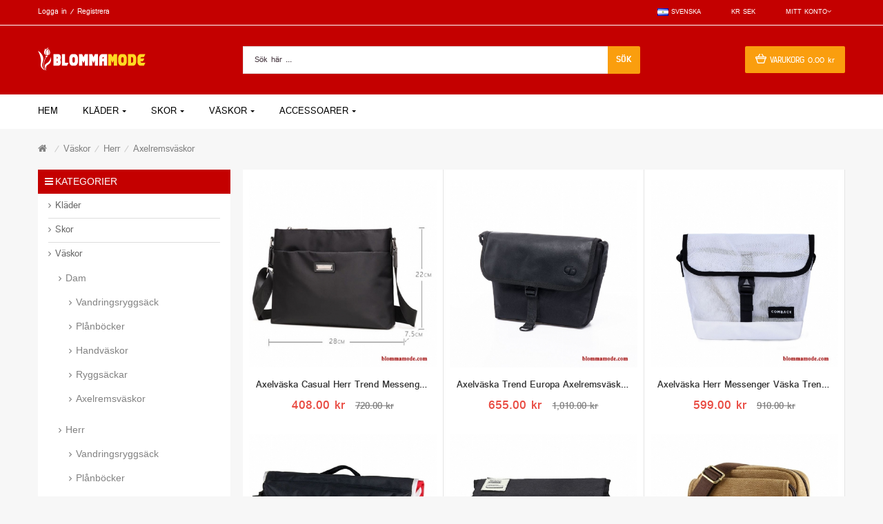

--- FILE ---
content_type: text/html
request_url: https://www.blommamode.com/V%C3%A4skor/Herr/Axelremsv%C3%A4skor-cc-56.html
body_size: 7897
content:
<!DOCTYPE html PUBLIC "-//W3C//DTD XHTML 1.0 Strict//EN" "http://www.w3.org/TR/xhtml1/DTD/xhtml1-strict.dtd">
<!--[if IE]><![endif]-->
<!--[if IE 8 ]><html dir="ltr" lang="sv" class="ie8"><![endif]-->
<!--[if IE 9 ]><html dir="ltr" lang="sv" class="ie9"><![endif]-->
<!--[if (gt IE 9)|!(IE)]><!-->
<html dir="ltr" class="ltr" lang="sv">
<!--<![endif]-->
<head>
<meta http-equiv="X-UA-Compatible" content="IE=edge" />
<meta name="viewport" content="width=device-width, initial-scale=1, maximum-scale=1, minimum-scale=1, user-scalable=no" />
<meta http-equiv="Content-Type" content="text/html; charset=utf-8" />
<title>Rea Axelremsväskor Herr Billigt | Blommamode.com</title>
<meta name="keywords" content="axelremsväskor herr, axelremsväskor herr rea, axelremsväskor herr billigt">
<meta name="Description" content="Handla samlingen av axelremsväskor herr online, blommamode erbjuder olika typer av axelremsväskor herr på rea.">
<meta name="robots" content="index,follow" />
<base href="https://www.blommamode.com/">
<link rel="icon" href="https://www.blommamode.com/favicon.ico" type="image/x-icon">
<link rel="shortcut icon" href="https://www.blommamode.com/favicon.ico" />
<link href="https://www.blommamode.com/theme/stylesheet/bootstrap.css" rel="stylesheet" />
<link href="https://www.blommamode.com/theme/stylesheet/stylesheet.css" rel="stylesheet" />
<link href="https://www.blommamode.com/theme/stylesheet/font.css" rel="stylesheet" />
<link href="https://www.blommamode.com/theme/javascript/font-awesome/css/font-awesome.min.css" rel="stylesheet" />
<script type="text/javascript" src="https://www.blommamode.com/theme/javascript/jquery/jquery-2.1.1.min.js"></script>
<script type="text/javascript" src="https://www.blommamode.com/theme/javascript/bootstrap/js/bootstrap.min.js"></script>
<script type="text/javascript" src="https://www.blommamode.com/theme/javascript/common.js"></script>
<script type="text/javascript" src="https://www.blommamode.com/theme/javascript/layerslider/jquery.plugins.min.js"></script>
<script type="text/javascript" src="https://www.blommamode.com/theme/javascript/layerslider/jquery.revolution.min.js"></script>
</head>
<body class="main-menu-fixed layout-fullwidth">
<div class="row-offcanvas row-offcanvas-left">
  <div id="page">
  
<section id="header-top">
  <div id="topbar">
    <div class="container">
      <div class="show-desktop">
        <div class="quick-access pull-left hidden-sm hidden-xs">
          <div class="login links link-active"><script src="/theme/javascript/myaccount.js" type="text/javascript"></script></div>
        </div>
        <div class="quick-top-link links pull-right">
          <div class="btn-group box-language">
            <div class="pull-left">
              <div class="btn-groups">
                  <div><img src="/image/flags/sv.png" alt="Svenska"><span> Svenska</span></div>
              </div>
            </div>
          </div>
          <div class="btn-group box-currency">
            <div class="quick-access">
              <div class="btn-groups">
                  <div><span>kr</span> <span>SEK</span></div>
              </div>
            </div>
          </div>
          <div class="btn-group box-user">
            <div data-toggle="dropdown"><span>Mitt konto</span><i class="fa fa-angle-down"></i></div>
            <ul class="dropdown-menu setting-menu">
			  <li class="acount"><a rel="nofollow" href="https://www.blommamode.com/account/"><i class="fa fa-user"></i> Mitt konto</a></li>
              <li class="shopping-cart"><a rel="nofollow" href="https://www.blommamode.com/shopcart/"><i class="fa fa-bookmark"></i> Varukorg</a></li>
            </ul>
          </div>
        </div>
      </div>
    </div>
  </div>
  <div class="has-verticalmenu">
    <header id="header">
      <div id="header-main" class="hasverticalmenu">
        <div class="container">
          <div class="row">
            <div class="logo inner col-lg-3 col-md-3 col-sm-3 col-xs-12">
              <div id="logo-main" class="logo-store pull-left"><a href="https://www.blommamode.com/"><span>Billiga Mode Damkläder & Herrkläder Online Rea | BlommaMode.com</span></a></div>
            </div>
            <div class="inner col-lg-6 col-md-6 col-sm-6 col-xs-12">
              <div id="search-auto" class="search-box search-wrapper clearfix">
                <div class=" search_block">
                    <div id="search" class="search-input-wrapper clearfix clearfixs input-group">
                      <input type="text" value="" size="35" autocomplete="off" placeholder="Sök här ..." name="search" class="form-control input-lg input-search">
                      <span class="input-group-addon input-group-search">
                      <button class="fa fa-search"></button>
                      <button class="button-search ">Sök</button>
                      </span></div>
                  <div class="clear clr"></div>
                </div>
              </div>
            </div>
            <div id="cart-top" class="inner col-lg-3 col-md-3 col-sm-3 hidden-xs">
              <div class="cart-top">
                <div id="cart" class="btn-group btn-block">
                  <div class="heading">
                    <div class="cart-inner pull-right">
                      <a rel="nofollow" href="https://www.blommamode.com/shopcart/"><div class="icon-cart"></div>
                      <h4>Varukorg</h4>
                      <span id="cart-total"><script src="/theme/javascript/mycart.js" type="text/javascript"></script></span></a></div>
                  </div>
                </div>
              </div>
            </div>
          </div>
        </div>
      </div>
    </header>
    <section id="pav-masshead" class="pav-masshead aligned-right">
      <div class="container">
        <div class="inner row clearfix">
          <div id="pav-mainnav" class="col-lg-12 col-md-12 col-sm-12">
            <div class="pav-megamenu">
              <div class="navbar navbar-mega" role="navigation">
                <div id="mainmenutop" class="megamenu" role="navigation">
                  <div class="show-mobile hidden-lg hidden-md">
                    <div class="quick-access pull-left">
                      <button data-toggle="offcanvas" class="btn btn-outline visible-xs visible-sm" type="button"><span class="fa fa-bars"></span> Kategorier</button>
                    </div>
                  </div>
                  <div class="collapse navbar-collapse" id="bs-megamenu">
                    <ul class="nav navbar-nav megamenu">
                      <li><a href="https://www.blommamode.com/"><span class="menu-title">Hem</span></a></li>
					  <li class="parent dropdown aligned-left"><a href="https://www.blommamode.com/Kläder-ca-1.html" class="dropdown-toggle" data-toggle="dropdown"><span class="menu-title">Kläder</span><b class="caret"></b></a>
<div class="dropdown-menu" style="width:580px">
                              <div class="dropdown-menu-inner">
                                <div class="row">
<div class="mega-col col-xs-12 col-sm-12 col-md-6">
                                    <div class="mega-col-inner">
                                      <div class="pavo-widget">
                                        <div class="pavo-widget">
										<ul><li>
                                          <h4 class="widget-heading title"><a href="https://www.blommamode.com/Kläder/Dam-cb-1.html"><span class="title">Dam</span></a></h4>
					<div class="widget-inner">
       <ul class="content">
<li><a href="https://www.blommamode.com/Kläder/Dam/Långärmade-T-shirts-cc-22.html"><span>Långärmade T-shirts</span></a></li>
<li><a href="https://www.blommamode.com/Kläder/Dam/Överrock-cc-3.html"><span>Överrock</span></a></li>
<li><a href="https://www.blommamode.com/Kläder/Dam/Jackor-cc-5.html"><span>Jackor</span></a></li>
<li><a href="https://www.blommamode.com/Kläder/Dam/Bomull-Jacka-cc-7.html"><span>Bomull Jacka</span></a></li>
<li><a href="https://www.blommamode.com/Kläder/Dam/Huvtröjor-cc-9.html"><span>Huvtröjor</span></a></li>
<li><a href="https://www.blommamode.com/Kläder/Dam/Tröjor-cc-11.html"><span>Tröjor</span></a></li>
<li><a href="https://www.blommamode.com/Kläder/Dam/Klänningar-cc-16.html"><span>Klänningar</span></a></li>
<li><a href="https://www.blommamode.com/Kläder/Dam/Kjolar-cc-17.html"><span>Kjolar</span></a></li>
<li><a href="https://www.blommamode.com/Kläder/Dam/Dunjackor-cc-1.html"><span>Dunjackor</span></a></li>
<li><a href="https://www.blommamode.com/Kläder/Dam/Kortärmad-Skjorta-cc-20.html"><span>Kortärmad Skjorta</span></a></li>
<li><a href="https://www.blommamode.com/Kläder/Dam/Kavajer-cc-82.html"><span>Kavajer</span></a></li>
<li><a href="https://www.blommamode.com/Kläder/Dam/T-shirts-cc-24.html"><span>T-shirts</span></a></li>
<li><a href="https://www.blommamode.com/Kläder/Dam/Jeans-cc-27.html"><span>Jeans</span></a></li>
<li><a href="https://www.blommamode.com/Kläder/Dam/Shorts-cc-30.html"><span>Shorts</span></a></li>
<li><a href="https://www.blommamode.com/Kläder/Dam/Byxor-cc-32.html"><span>Byxor</span></a></li>
<li><a href="https://www.blommamode.com/Kläder/Dam/Linnen-cc-34.html"><span>Linnen</span></a></li>
<li><a href="https://www.blommamode.com/Kläder/Dam/Koftor-cc-35.html"><span>Koftor</span></a></li>
<li><a href="https://www.blommamode.com/Kläder/Dam/Hängselbyxor-cc-36.html"><span>Hängselbyxor</span></a></li>
<li><a href="https://www.blommamode.com/Kläder/Dam/Långärmade-Skjortor-cc-18.html"><span>Långärmade Skjortor</span></a></li>
</ul>
</div>
</li></ul></div>
                                      </div>
                                    </div>
                                  </div>
<div class="mega-col col-xs-12 col-sm-12 col-md-6">
                                    <div class="mega-col-inner">
                                      <div class="pavo-widget">
                                        <div class="pavo-widget">
										<ul><li>
                                          <h4 class="widget-heading title"><a href="https://www.blommamode.com/Kläder/Herr-cb-2.html"><span class="title">Herr</span></a></h4>
					<div class="widget-inner">
       <ul class="content">
<li><a href="https://www.blommamode.com/Kläder/Herr/Långärmade-Skjortor-cc-19.html"><span>Långärmade Skjortor</span></a></li>
<li><a href="https://www.blommamode.com/Kläder/Herr/Överrock-cc-4.html"><span>Överrock</span></a></li>
<li><a href="https://www.blommamode.com/Kläder/Herr/Jackor-cc-6.html"><span>Jackor</span></a></li>
<li><a href="https://www.blommamode.com/Kläder/Herr/Bomull-Jacka-cc-8.html"><span>Bomull Jacka</span></a></li>
<li><a href="https://www.blommamode.com/Kläder/Herr/Huvtröjor-cc-10.html"><span>Huvtröjor</span></a></li>
<li><a href="https://www.blommamode.com/Kläder/Herr/Tröjor-cc-12.html"><span>Tröjor</span></a></li>
<li><a href="https://www.blommamode.com/Kläder/Herr/Kavajer-cc-13.html"><span>Kavajer</span></a></li>
<li><a href="https://www.blommamode.com/Kläder/Herr/Dunjackor-cc-2.html"><span>Dunjackor</span></a></li>
<li><a href="https://www.blommamode.com/Kläder/Herr/Kostymer-cc-15.html"><span>Kostymer</span></a></li>
<li><a href="https://www.blommamode.com/Kläder/Herr/Byxor-cc-33.html"><span>Byxor</span></a></li>
<li><a href="https://www.blommamode.com/Kläder/Herr/Kortärmade-Skjortor-cc-21.html"><span>Kortärmade Skjortor</span></a></li>
<li><a href="https://www.blommamode.com/Kläder/Herr/Långärmade-T-shirts-cc-23.html"><span>Långärmade T-shirts</span></a></li>
<li><a href="https://www.blommamode.com/Kläder/Herr/T-shirts-cc-25.html"><span>T-shirts</span></a></li>
<li><a href="https://www.blommamode.com/Kläder/Herr/Sportkläder-cc-26.html"><span>Sportkläder</span></a></li>
<li><a href="https://www.blommamode.com/Kläder/Herr/Jeans-cc-28.html"><span>Jeans</span></a></li>
<li><a href="https://www.blommamode.com/Kläder/Herr/Cargobyxor-cc-29.html"><span>Cargobyxor</span></a></li>
<li><a href="https://www.blommamode.com/Kläder/Herr/Shorts-cc-31.html"><span>Shorts</span></a></li>
<li><a href="https://www.blommamode.com/Kläder/Herr/Skinnjackor-cc-14.html"><span>Skinnjackor</span></a></li>
</ul>
</div>
</li></ul></div>
                                      </div>
                                    </div>
                                  </div>
</div>
                              </div>
                            </div>
</li>
<li class="parent dropdown aligned-left"><a href="https://www.blommamode.com/Skor-ca-2.html" class="dropdown-toggle" data-toggle="dropdown"><span class="menu-title">Skor</span><b class="caret"></b></a>
<div class="dropdown-menu" style="width:580px">
                              <div class="dropdown-menu-inner">
                                <div class="row">
<div class="mega-col col-xs-12 col-sm-12 col-md-6">
                                    <div class="mega-col-inner">
                                      <div class="pavo-widget">
                                        <div class="pavo-widget">
										<ul><li>
                                          <h4 class="widget-heading title"><a href="https://www.blommamode.com/Skor/Dam-cb-3.html"><span class="title">Dam</span></a></h4>
					<div class="widget-inner">
       <ul class="content">
<li><a href="https://www.blommamode.com/Skor/Dam/Platåskor-cc-54.html"><span>Platåskor</span></a></li>
<li><a href="https://www.blommamode.com/Skor/Dam/Kilklackar-cc-53.html"><span>Kilklackar</span></a></li>
<li><a href="https://www.blommamode.com/Skor/Dam/Högklackade-Skor-cc-52.html"><span>Högklackade Skor</span></a></li>
<li><a href="https://www.blommamode.com/Skor/Dam/Snö-Stövlar-cc-51.html"><span>Snö Stövlar</span></a></li>
<li><a href="https://www.blommamode.com/Skor/Dam/Loafers-cc-45.html"><span>Loafers</span></a></li>
<li><a href="https://www.blommamode.com/Skor/Dam/Tofflor-Flip-flops-cc-43.html"><span>Tofflor & Flip-flops</span></a></li>
<li><a href="https://www.blommamode.com/Skor/Dam/Sandaler-cc-41.html"><span>Sandaler</span></a></li>
<li><a href="https://www.blommamode.com/Skor/Dam/Boots-Kängor-cc-39.html"><span>Boots & Kängor</span></a></li>
<li><a href="https://www.blommamode.com/Skor/Dam/Sportskor-cc-37.html"><span>Sportskor</span></a></li>
</ul>
</div>
</li></ul></div>
                                      </div>
                                    </div>
                                  </div>
<div class="mega-col col-xs-12 col-sm-12 col-md-6">
                                    <div class="mega-col-inner">
                                      <div class="pavo-widget">
                                        <div class="pavo-widget">
										<ul><li>
                                          <h4 class="widget-heading title"><a href="https://www.blommamode.com/Skor/Herr-cb-4.html"><span class="title">Herr</span></a></h4>
					<div class="widget-inner">
       <ul class="content">
<li><a href="https://www.blommamode.com/Skor/Herr/Vandringsskor-cc-50.html"><span>Vandringsskor</span></a></li>
<li><a href="https://www.blommamode.com/Skor/Herr/Fotbollsskor-cc-49.html"><span>Fotbollsskor</span></a></li>
<li><a href="https://www.blommamode.com/Skor/Herr/Basketskor-cc-48.html"><span>Basketskor</span></a></li>
<li><a href="https://www.blommamode.com/Skor/Herr/Finskor-cc-47.html"><span>Finskor</span></a></li>
<li><a href="https://www.blommamode.com/Skor/Herr/Loafers-Mockasiner-cc-46.html"><span>Loafers & Mockasiner</span></a></li>
<li><a href="https://www.blommamode.com/Skor/Herr/Tofflor-Flip-flops-cc-44.html"><span>Tofflor & Flip-flops</span></a></li>
<li><a href="https://www.blommamode.com/Skor/Herr/Sandaler-cc-42.html"><span>Sandaler</span></a></li>
<li><a href="https://www.blommamode.com/Skor/Herr/Boots-Kängor-cc-40.html"><span>Boots & Kängor</span></a></li>
<li><a href="https://www.blommamode.com/Skor/Herr/Sportskor-cc-38.html"><span>Sportskor</span></a></li>
</ul>
</div>
</li></ul></div>
                                      </div>
                                    </div>
                                  </div>
</div>
                              </div>
                            </div>
</li>
<li class="parent dropdown aligned-left"><a href="https://www.blommamode.com/Väskor-ca-3.html" class="dropdown-toggle" data-toggle="dropdown"><span class="menu-title">Väskor</span><b class="caret"></b></a>
<div class="dropdown-menu" style="width:580px">
                              <div class="dropdown-menu-inner">
                                <div class="row">
<div class="mega-col col-xs-12 col-sm-12 col-md-6">
                                    <div class="mega-col-inner">
                                      <div class="pavo-widget">
                                        <div class="pavo-widget">
										<ul><li>
                                          <h4 class="widget-heading title"><a href="https://www.blommamode.com/Väskor/Dam-cb-5.html"><span class="title">Dam</span></a></h4>
					<div class="widget-inner">
       <ul class="content">
<li><a href="https://www.blommamode.com/Väskor/Dam/Vandringsryggsäck-cc-84.html"><span>Vandringsryggsäck</span></a></li>
<li><a href="https://www.blommamode.com/Väskor/Dam/Plånböcker-cc-61.html"><span>Plånböcker</span></a></li>
<li><a href="https://www.blommamode.com/Väskor/Dam/Handväskor-cc-59.html"><span>Handväskor</span></a></li>
<li><a href="https://www.blommamode.com/Väskor/Dam/Ryggsäckar-cc-57.html"><span>Ryggsäckar</span></a></li>
<li><a href="https://www.blommamode.com/Väskor/Dam/Axelremsväskor-cc-55.html"><span>Axelremsväskor</span></a></li>
</ul>
</div>
</li></ul></div>
                                      </div>
                                    </div>
                                  </div>
<div class="mega-col col-xs-12 col-sm-12 col-md-6">
                                    <div class="mega-col-inner">
                                      <div class="pavo-widget">
                                        <div class="pavo-widget">
										<ul><li>
                                          <h4 class="widget-heading title"><a href="https://www.blommamode.com/Väskor/Herr-cb-6.html"><span class="title">Herr</span></a></h4>
					<div class="widget-inner">
       <ul class="content">
<li><a href="https://www.blommamode.com/Väskor/Herr/Vandringsryggsäck-cc-83.html"><span>Vandringsryggsäck</span></a></li>
<li><a href="https://www.blommamode.com/Väskor/Herr/Plånböcker-cc-62.html"><span>Plånböcker</span></a></li>
<li><a href="https://www.blommamode.com/Väskor/Herr/Handväskor-cc-60.html"><span>Handväskor</span></a></li>
<li><a href="https://www.blommamode.com/Väskor/Herr/Ryggsäckar-cc-58.html"><span>Ryggsäckar</span></a></li>
<li><a href="https://www.blommamode.com/Väskor/Herr/Axelremsväskor-cc-56.html"><span>Axelremsväskor</span></a></li>
</ul>
</div>
</li></ul></div>
                                      </div>
                                    </div>
                                  </div>
</div>
                              </div>
                            </div>
</li>
<li class="parent dropdown aligned-left"><a href="https://www.blommamode.com/Accessoarer-ca-4.html" class="dropdown-toggle" data-toggle="dropdown"><span class="menu-title">Accessoarer</span><b class="caret"></b></a>
<div class="dropdown-menu" style="width:580px">
                              <div class="dropdown-menu-inner">
                                <div class="row">
<div class="mega-col col-xs-12 col-sm-12 col-md-6">
                                    <div class="mega-col-inner">
                                      <div class="pavo-widget">
                                        <div class="pavo-widget">
										<ul><li>
                                          <h4 class="widget-heading title"><a href="https://www.blommamode.com/Accessoarer/Dam-cb-7.html"><span class="title">Dam</span></a></h4>
					<div class="widget-inner">
       <ul class="content">
<li><a href="https://www.blommamode.com/Accessoarer/Dam/Hårnålar-cc-81.html"><span>Hårnålar</span></a></li>
<li><a href="https://www.blommamode.com/Accessoarer/Dam/Peruker-cc-80.html"><span>Peruker</span></a></li>
<li><a href="https://www.blommamode.com/Accessoarer/Dam/Bikini-cc-79.html"><span>Bikini</span></a></li>
<li><a href="https://www.blommamode.com/Accessoarer/Dam/Strumpor-cc-77.html"><span>Strumpor</span></a></li>
<li><a href="https://www.blommamode.com/Accessoarer/Dam/Handskar-Vantar-cc-75.html"><span>Handskar & Vantar</span></a></li>
<li><a href="https://www.blommamode.com/Accessoarer/Dam/Halsdukar-Scarves-cc-73.html"><span>Halsdukar & Scarves</span></a></li>
<li><a href="https://www.blommamode.com/Accessoarer/Dam/Solglasögon-cc-71.html"><span>Solglasögon</span></a></li>
<li><a href="https://www.blommamode.com/Accessoarer/Dam/Armbandsur-cc-69.html"><span>Armbandsur</span></a></li>
<li><a href="https://www.blommamode.com/Accessoarer/Dam/Mössor-Hattar-cc-67.html"><span>Mössor & Hattar</span></a></li>
<li><a href="https://www.blommamode.com/Accessoarer/Dam/Flugor-cc-64.html"><span>Flugor</span></a></li>
</ul>
</div>
</li></ul></div>
                                      </div>
                                    </div>
                                  </div>
<div class="mega-col col-xs-12 col-sm-12 col-md-6">
                                    <div class="mega-col-inner">
                                      <div class="pavo-widget">
                                        <div class="pavo-widget">
										<ul><li>
                                          <h4 class="widget-heading title"><a href="https://www.blommamode.com/Accessoarer/Herr-cb-8.html"><span class="title">Herr</span></a></h4>
					<div class="widget-inner">
       <ul class="content">
<li><a href="https://www.blommamode.com/Accessoarer/Herr/Strumpor-cc-78.html"><span>Strumpor</span></a></li>
<li><a href="https://www.blommamode.com/Accessoarer/Herr/Handskar-Vantar-cc-76.html"><span>Handskar & Vantar</span></a></li>
<li><a href="https://www.blommamode.com/Accessoarer/Herr/Halsdukar-Scarves-cc-74.html"><span>Halsdukar & Scarves</span></a></li>
<li><a href="https://www.blommamode.com/Accessoarer/Herr/Bälten-cc-72.html"><span>Bälten</span></a></li>
<li><a href="https://www.blommamode.com/Accessoarer/Herr/Solglasögon-cc-70.html"><span>Solglasögon</span></a></li>
<li><a href="https://www.blommamode.com/Accessoarer/Herr/Armbandsur-cc-68.html"><span>Armbandsur</span></a></li>
<li><a href="https://www.blommamode.com/Accessoarer/Herr/Mössor-Hattar-cc-66.html"><span>Mössor & Hattar</span></a></li>
<li><a href="https://www.blommamode.com/Accessoarer/Herr/Flugor-cc-65.html"><span>Flugor</span></a></li>
<li><a href="https://www.blommamode.com/Accessoarer/Herr/Slipsar-cc-63.html"><span>Slipsar</span></a></li>
</ul>
</div>
</li></ul></div>
                                      </div>
                                    </div>
                                  </div>
</div>
                              </div>
                            </div>
</li>

                    </ul>
                  </div>
                </div>
              </div>
            </div>
          </div>
        </div>
      </div>
    </section>
  </div>
</section>
<div id="columns">
  <div class="container">
    <ul class="breadcrumb">
	  <li><a href="https://www.blommamode.com/"><i class="fa fa-home"></i></a></li>
	  <li><a title="Rea Axelremsväskor Herr Billigt | Blommamode.com" href="https://www.blommamode.com/Väskor-ca-3.html">Väskor</a></li><li><a title="Rea Axelremsväskor Herr Billigt | Blommamode.com" href="https://www.blommamode.com/Väskor/Herr-cb-6.html">Herr</a></li><li><a title="Rea Axelremsväskor Herr Billigt | Blommamode.com" href="https://www.blommamode.com/Väskor/Herr/Axelremsväskor-cc-56.html">Axelremsväskor</a></li>
    </ul>
    <div class="row">
      
<aside id="sidebar-left" class="col-md-3">
<div id="column-left" class="hidden-xs hidden-sm sidebar col-sm-3">
      <div class="side-nav-categories">
        <div class="block-title">Kategorier</div>
        <div class="box-content box-category">
          <ul>
<li><a href="https://www.blommamode.com/Kläder-ca-1.html">Kläder</a></li>

<li><a href="https://www.blommamode.com/Skor-ca-2.html">Skor</a></li>
<li><a href="https://www.blommamode.com/Väskor-ca-3.html">Väskor</a>
<ul>

<li><a href="https://www.blommamode.com/Väskor/Dam-cb-5.html">Dam</a>
<ul>
<li><a href="https://www.blommamode.com/Väskor/Dam/Vandringsryggsäck-cc-84.html">Vandringsryggsäck</a></li>
<li><a href="https://www.blommamode.com/Väskor/Dam/Plånböcker-cc-61.html">Plånböcker</a></li>
<li><a href="https://www.blommamode.com/Väskor/Dam/Handväskor-cc-59.html">Handväskor</a></li>
<li><a href="https://www.blommamode.com/Väskor/Dam/Ryggsäckar-cc-57.html">Ryggsäckar</a></li>
<li><a href="https://www.blommamode.com/Väskor/Dam/Axelremsväskor-cc-55.html">Axelremsväskor</a></li>
</ul>
</li>

<li><a href="https://www.blommamode.com/Väskor/Herr-cb-6.html">Herr</a>
<ul>
<li><a href="https://www.blommamode.com/Väskor/Herr/Vandringsryggsäck-cc-83.html">Vandringsryggsäck</a></li>
<li><a href="https://www.blommamode.com/Väskor/Herr/Plånböcker-cc-62.html">Plånböcker</a></li>
<li><a href="https://www.blommamode.com/Väskor/Herr/Handväskor-cc-60.html">Handväskor</a></li>
<li><a href="https://www.blommamode.com/Väskor/Herr/Ryggsäckar-cc-58.html">Ryggsäckar</a></li>
<li><a href="https://www.blommamode.com/Väskor/Herr/Axelremsväskor-cc-56.html">Axelremsväskor</a></li>
</ul>
</li>
</ul>
</li>

<li><a href="https://www.blommamode.com/Accessoarer-ca-4.html">Accessoarer</a></li>
</ul>
        </div>
      </div>
<div class="box box-product special">
    <div class="box-heading"><span>Populära produkter</span><em class="line"></em></div>
    <div class="box-content">
      <div class="row products-row">
	    <div class="product-col col-fullwidth">
          <div class="product-img img images clearfix">
            <div class="image"><a class="img" href="https://www.blommamode.com/items/Dam-Allt-Matchar-Tunn-Högklackade-Skor-Spetsiga-Kontor-Låga-Skor-Vår-Ljus-Röd-Svart-v-12175.html"><img alt="Dam Allt Matchar Tunn Högklackade Skor Spetsiga Kontor Låga Skor Vår Ljus Röd Svart" title="Dam Allt Matchar Tunn Högklackade Skor Spetsiga Kontor Låga Skor Vår Ljus Röd Svart Billiga" src="/upfiles/n/Dam-Allt-Matchar-Tunn-Högklackade-Skor-Spetsiga-Kontor-Låga-Skor-Vår-Ljus-Röd-Svart-12175.jpg" class="img-responsive" /></a></div>
            <div class="product-meta">
              <div class="product-meta-inner">
                <h6 class="name"><a href="https://www.blommamode.com/items/Dam-Allt-Matchar-Tunn-Högklackade-Skor-Spetsiga-Kontor-Låga-Skor-Vår-Ljus-Röd-Svart-v-12175.html">Dam Allt Matchar Tunn Högklackade Skor Spetsiga Kontor Låga Skor Vår Ljus Röd Svart</a></h6>
                <div class="price">
                  <span class="price-new">625.80 kr</span><span class="price-old">998.50 kr</span>
                </div>
              </div>
            </div>
          </div>
        </div>
		<div class="product-col col-fullwidth">
          <div class="product-img img images clearfix">
            <div class="image"><a class="img" href="https://www.blommamode.com/items/Kyla-Ny-Kuvert-Dam-Plånbok-Spänne-Student-Lång-Sektion-Blå-v-8420.html"><img alt="Kyla Ny Kuvert Dam Plånbok Spänne Student Lång Sektion Blå" title="Kyla Ny Kuvert Dam Plånbok Spänne Student Lång Sektion Blå Butik" src="/upfiles/n/Kyla-Ny-Kuvert-Dam-Plånbok-Spänne-Student-Lång-Sektion-Blå-8420.jpg" class="img-responsive" /></a></div>
            <div class="product-meta">
              <div class="product-meta-inner">
                <h6 class="name"><a href="https://www.blommamode.com/items/Kyla-Ny-Kuvert-Dam-Plånbok-Spänne-Student-Lång-Sektion-Blå-v-8420.html">Kyla Ny Kuvert Dam Plånbok Spänne Student Lång Sektion Blå</a></h6>
                <div class="price">
                  <span class="price-new">202.60 kr</span><span class="price-old">310.60 kr</span>
                </div>
              </div>
            </div>
          </div>
        </div>
		<div class="product-col col-fullwidth">
          <div class="product-img img images clearfix">
            <div class="image"><a class="img" href="https://www.blommamode.com/items/Herr-Skolväska-Mörkt-Ryggsäck-Datorväska-Nylon-Rektangel-Grå-Business-v-4999.html"><img alt="Herr Skolväska Mörkt Ryggsäck Datorväska Nylon Rektangel Grå Business" title="Herr Skolväska Mörkt Ryggsäck Datorväska Nylon Rektangel Grå Business Köpa" src="/upfiles/n/Herr-Skolväska-Mörkt-Ryggsäck-Datorväska-Nylon-Rektangel-Grå-Business-4999.jpg" class="img-responsive" /></a></div>
            <div class="product-meta">
              <div class="product-meta-inner">
                <h6 class="name"><a href="https://www.blommamode.com/items/Herr-Skolväska-Mörkt-Ryggsäck-Datorväska-Nylon-Rektangel-Grå-Business-v-4999.html">Herr Skolväska Mörkt Ryggsäck Datorväska Nylon Rektangel Grå Business</a></h6>
                <div class="price">
                  <span class="price-new">325.00 kr</span><span class="price-old">570.00 kr</span>
                </div>
              </div>
            </div>
          </div>
        </div>
		<div class="product-col col-fullwidth">
          <div class="product-img img images clearfix">
            <div class="image"><a class="img" href="https://www.blommamode.com/items/Glidskydds-Brun-2019-Herr-Stranden-Trend-Skor-Tofflor-v-9784.html"><img alt="Glidskydds Brun 2019 Herr Stranden Trend Skor Tofflor" title="Glidskydds Brun 2019 Herr Stranden Trend Skor Tofflor Billig" src="/upfiles/n/Glidskydds-Brun-2019-Herr-Stranden-Trend-Skor-Tofflor-9784.jpg" class="img-responsive" /></a></div>
            <div class="product-meta">
              <div class="product-meta-inner">
                <h6 class="name"><a href="https://www.blommamode.com/items/Glidskydds-Brun-2019-Herr-Stranden-Trend-Skor-Tofflor-v-9784.html">Glidskydds Brun 2019 Herr Stranden Trend Skor Tofflor</a></h6>
                <div class="price">
                  <span class="price-new">279.30 kr</span><span class="price-old">428.20 kr</span>
                </div>
              </div>
            </div>
          </div>
        </div>
		<div class="product-col col-fullwidth">
          <div class="product-img img images clearfix">
            <div class="image"><a class="img" href="https://www.blommamode.com/items/Dam-Stickade-Haklapp-Förtjockning-Lång-Sektion-Håll-Dig-Varm-Student-Trend-Halsduk-Vit-v-5681.html"><img alt="Dam Stickade Haklapp Förtjockning Lång Sektion Håll Dig Varm Student Trend Halsduk Vit" title="Dam Stickade Haklapp Förtjockning Lång Sektion Håll Dig Varm Student Trend Halsduk Vit Billigt" src="/upfiles/n/Dam-Stickade-Haklapp-Förtjockning-Lång-Sektion-Håll-Dig-Varm-Student-Trend-Halsduk-Vit-5681.jpg" class="img-responsive" /></a></div>
            <div class="product-meta">
              <div class="product-meta-inner">
                <h6 class="name"><a href="https://www.blommamode.com/items/Dam-Stickade-Haklapp-Förtjockning-Lång-Sektion-Håll-Dig-Varm-Student-Trend-Halsduk-Vit-v-5681.html">Dam Stickade Haklapp Förtjockning Lång Sektion Håll Dig Varm Student Trend Halsduk Vit</a></h6>
                <div class="price">
                  <span class="price-new">178.00 kr</span><span class="price-old">340.00 kr</span>
                </div>
              </div>
            </div>
          </div>
        </div>
		<div class="product-col col-fullwidth">
          <div class="product-img img images clearfix">
            <div class="image"><a class="img" href="https://www.blommamode.com/items/Skjorta-Rutigt-Höst-Dam-2018-Ny-Långärmad-Trend-Lösa-v-855.html"><img alt="Skjorta Rutigt Höst Dam 2018 Ny Långärmad Trend Lösa" title="Skjorta Rutigt Höst Dam 2018 Ny Långärmad Trend Lösa Köpa" src="/upfiles/n/Skjorta-Rutigt-Höst-Dam-2018-Ny-Långärmad-Trend-Lösa-855.jpg" class="img-responsive" /></a></div>
            <div class="product-meta">
              <div class="product-meta-inner">
                <h6 class="name"><a href="https://www.blommamode.com/items/Skjorta-Rutigt-Höst-Dam-2018-Ny-Långärmad-Trend-Lösa-v-855.html">Skjorta Rutigt Höst Dam 2018 Ny Långärmad Trend Lösa</a></h6>
                <div class="price">
                  <span class="price-new">250.00 kr</span><span class="price-old">470.00 kr</span>
                </div>
              </div>
            </div>
          </div>
        </div>
		
      </div>
    </div>
  </div>
<div style="margin-top:25px;margin-bottom:25px;">
    <div class="item"><a href="https://www.blommamode.com/Kl%C3%A4der/Dam/Kjolar-cc-17.html"><img class="img-responsive" alt="Billiga Kjolar Dam" src="/images/Sommer-Röcke-Damen.jpg" /></a></div>
</div>
	  </div>
</aside>

      <section id="sidebar-main" class="col-md-9">
        <div id="content">
		  <div id="products" class="product-grid">
            <div class="products-block">
			<div class="row products-row">
			<div class="col-lg-4 col-md-4 col-sm-6 col-xs-6 product-col col-fullwidth">
		  <div class="product-block">
			<div class="image">
			  <div class="product-img img images clearfix"><a class="img" href="https://www.blommamode.com/items/Axelväska-Casual-Herr-Trend-Messenger-Väska-Duk-Axelremsväska-Nylon-Ryggsäck-Svart-v-4835.html"><img class="img-responsive" alt="Axelväska Casual Herr Trend Messenger Väska Duk Axelremsväska Nylon Ryggsäck Svart" title="Axelväska Casual Herr Trend Messenger Väska Duk Axelremsväska Nylon Ryggsäck Svart Köpa" src="/upfiles/n/Axelväska-Casual-Herr-Trend-Messenger-Väska-Duk-Axelremsväska-Nylon-Ryggsäck-Svart-4835.jpg" /></a></div>
			</div>
			<div class="product-meta">
			  <div class="product-meta-inner">
				<h6 class="name"><a href="https://www.blommamode.com/items/Axelväska-Casual-Herr-Trend-Messenger-Väska-Duk-Axelremsväska-Nylon-Ryggsäck-Svart-v-4835.html">Axelväska Casual Herr Trend Messenger Väska Duk Axelremsväska Nylon Ryggsäck Svart</a></h6>
				<div class="price"><span class="price-new">408.00 kr</span> <span class="price-old">720.00 kr</span></div>
			  </div>
			</div>
		  </div>
		</div>
		<div class="col-lg-4 col-md-4 col-sm-6 col-xs-6 product-col col-fullwidth">
		  <div class="product-block">
			<div class="image">
			  <div class="product-img img images clearfix"><a class="img" href="https://www.blommamode.com/items/Axelväska-Trend-Europa-Axelremsväska-Herr-British-Mode-Sportväska-Casual-Svart-v-4836.html"><img class="img-responsive" alt="Axelväska Trend Europa Axelremsväska Herr British Mode Sportväska Casual Svart" title="Axelväska Trend Europa Axelremsväska Herr British Mode Sportväska Casual Svart Rabatt" src="/upfiles/n/Axelväska-Trend-Europa-Axelremsväska-Herr-British-Mode-Sportväska-Casual-Svart-4836.jpg" /></a></div>
			</div>
			<div class="product-meta">
			  <div class="product-meta-inner">
				<h6 class="name"><a href="https://www.blommamode.com/items/Axelväska-Trend-Europa-Axelremsväska-Herr-British-Mode-Sportväska-Casual-Svart-v-4836.html">Axelväska Trend Europa Axelremsväska Herr British Mode Sportväska Casual Svart</a></h6>
				<div class="price"><span class="price-new">655.00 kr</span> <span class="price-old">1,010.00 kr</span></div>
			  </div>
			</div>
		  </div>
		</div>
		<div class="col-lg-4 col-md-4 col-sm-6 col-xs-6 product-col col-fullwidth">
		  <div class="product-block">
			<div class="image">
			  <div class="product-img img images clearfix"><a class="img" href="https://www.blommamode.com/items/Axelväska-Herr-Messenger-Väska-Trend-Mesh-Adolescens-Ryggsäck-Par-Axelremsväska-Vit-v-4837.html"><img class="img-responsive" alt="Axelväska Herr Messenger Väska Trend Mesh Adolescens Ryggsäck Par Axelremsväska Vit" title="Axelväska Herr Messenger Väska Trend Mesh Adolescens Ryggsäck Par Axelremsväska Vit Billig" src="/upfiles/n/Axelväska-Herr-Messenger-Väska-Trend-Mesh-Adolescens-Ryggsäck-Par-Axelremsväska-Vit-4837.jpg" /></a></div>
			</div>
			<div class="product-meta">
			  <div class="product-meta-inner">
				<h6 class="name"><a href="https://www.blommamode.com/items/Axelväska-Herr-Messenger-Väska-Trend-Mesh-Adolescens-Ryggsäck-Par-Axelremsväska-Vit-v-4837.html">Axelväska Herr Messenger Väska Trend Mesh Adolescens Ryggsäck Par Axelremsväska Vit</a></h6>
				<div class="price"><span class="price-new">599.00 kr</span> <span class="price-old">910.00 kr</span></div>
			  </div>
			</div>
		  </div>
		</div>
		<div class="col-lg-4 col-md-4 col-sm-6 col-xs-6 product-col col-fullwidth">
		  <div class="product-block">
			<div class="image">
			  <div class="product-img img images clearfix"><a class="img" href="https://www.blommamode.com/items/Axelväska-Herr-Sportväska-Casual-Trend-Friluftsliv-Messenger-Väska-Enkel-Skolväska-v-4838.html"><img class="img-responsive" alt="Axelväska Herr Sportväska Casual Trend Friluftsliv Messenger Väska Enkel Skolväska" title="Axelväska Herr Sportväska Casual Trend Friluftsliv Messenger Väska Enkel Skolväska På Rea" src="/upfiles/n/Axelväska-Herr-Sportväska-Casual-Trend-Friluftsliv-Messenger-Väska-Enkel-Skolväska-4838.jpg" /></a></div>
			</div>
			<div class="product-meta">
			  <div class="product-meta-inner">
				<h6 class="name"><a href="https://www.blommamode.com/items/Axelväska-Herr-Sportväska-Casual-Trend-Friluftsliv-Messenger-Väska-Enkel-Skolväska-v-4838.html">Axelväska Herr Sportväska Casual Trend Friluftsliv Messenger Väska Enkel Skolväska</a></h6>
				<div class="price"><span class="price-new">528.00 kr</span> <span class="price-old">890.00 kr</span></div>
			  </div>
			</div>
		  </div>
		</div>
		<div class="col-lg-4 col-md-4 col-sm-6 col-xs-6 product-col col-fullwidth">
		  <div class="product-block">
			<div class="image">
			  <div class="product-img img images clearfix"><a class="img" href="https://www.blommamode.com/items/Axelväska-Messenger-Väska-Trend-Sport-Axelremsväska-Mode-Ridning-Herr-Casual-Svart-v-4839.html"><img class="img-responsive" alt="Axelväska Messenger Väska Trend Sport Axelremsväska Mode Ridning Herr Casual Svart" title="Axelväska Messenger Väska Trend Sport Axelremsväska Mode Ridning Herr Casual Svart Billigt" src="/upfiles/n/Axelväska-Messenger-Väska-Trend-Sport-Axelremsväska-Mode-Ridning-Herr-Casual-Svart-4839.jpg" /></a></div>
			</div>
			<div class="product-meta">
			  <div class="product-meta-inner">
				<h6 class="name"><a href="https://www.blommamode.com/items/Axelväska-Messenger-Väska-Trend-Sport-Axelremsväska-Mode-Ridning-Herr-Casual-Svart-v-4839.html">Axelväska Messenger Väska Trend Sport Axelremsväska Mode Ridning Herr Casual Svart</a></h6>
				<div class="price"><span class="price-new">485.00 kr</span> <span class="price-old">760.00 kr</span></div>
			  </div>
			</div>
		  </div>
		</div>
		<div class="col-lg-4 col-md-4 col-sm-6 col-xs-6 product-col col-fullwidth">
		  <div class="product-block">
			<div class="image">
			  <div class="product-img img images clearfix"><a class="img" href="https://www.blommamode.com/items/Axelväska-Sport-Herr-Student-Retro-Ljus-Väska-Messenger-Väska-Målarduk-Brun-v-4840.html"><img class="img-responsive" alt="Axelväska Sport Herr Student Retro Ljus Väska Messenger Väska Målarduk Brun" title="Axelväska Sport Herr Student Retro Ljus Väska Messenger Väska Målarduk Brun Rea" src="/upfiles/n/Axelväska-Sport-Herr-Student-Retro-Ljus-Väska-Messenger-Väska-Målarduk-Brun-4840.jpg" /></a></div>
			</div>
			<div class="product-meta">
			  <div class="product-meta-inner">
				<h6 class="name"><a href="https://www.blommamode.com/items/Axelväska-Sport-Herr-Student-Retro-Ljus-Väska-Messenger-Väska-Målarduk-Brun-v-4840.html">Axelväska Sport Herr Student Retro Ljus Väska Messenger Väska Målarduk Brun</a></h6>
				<div class="price"><span class="price-new">298.00 kr</span> <span class="price-old">520.00 kr</span></div>
			  </div>
			</div>
		  </div>
		</div>
		<div class="col-lg-4 col-md-4 col-sm-6 col-xs-6 product-col col-fullwidth">
		  <div class="product-block">
			<div class="image">
			  <div class="product-img img images clearfix"><a class="img" href="https://www.blommamode.com/items/Axelväska-Messenger-Väska-Retro-Herr-Axelremsväska-Casual-Sportväska-Ryggsäck-Liten-Khaki-v-4841.html"><img class="img-responsive" alt="Axelväska Messenger Väska Retro Herr Axelremsväska Casual Sportväska Ryggsäck Liten Khaki" title="Axelväska Messenger Väska Retro Herr Axelremsväska Casual Sportväska Ryggsäck Liten Khaki Rea" src="/upfiles/n/Axelväska-Messenger-Väska-Retro-Herr-Axelremsväska-Casual-Sportväska-Ryggsäck-Liten-Khaki-4841.jpg" /></a></div>
			</div>
			<div class="product-meta">
			  <div class="product-meta-inner">
				<h6 class="name"><a href="https://www.blommamode.com/items/Axelväska-Messenger-Väska-Retro-Herr-Axelremsväska-Casual-Sportväska-Ryggsäck-Liten-Khaki-v-4841.html">Axelväska Messenger Väska Retro Herr Axelremsväska Casual Sportväska Ryggsäck Liten Khaki</a></h6>
				<div class="price"><span class="price-new">288.00 kr</span> <span class="price-old">470.00 kr</span></div>
			  </div>
			</div>
		  </div>
		</div>
		<div class="col-lg-4 col-md-4 col-sm-6 col-xs-6 product-col col-fullwidth">
		  <div class="product-block">
			<div class="image">
			  <div class="product-img img images clearfix"><a class="img" href="https://www.blommamode.com/items/Axelväska-Rutigt-Business-Ryggsäck-Casual-Väska-Herr-Messenger-Väska-Axelremsväska-Brun-v-4842.html"><img class="img-responsive" alt="Axelväska Rutigt Business Ryggsäck Casual Väska Herr Messenger Väska Axelremsväska Brun" title="Axelväska Rutigt Business Ryggsäck Casual Väska Herr Messenger Väska Axelremsväska Brun Köpa" src="/upfiles/n/Axelväska-Rutigt-Business-Ryggsäck-Casual-Väska-Herr-Messenger-Väska-Axelremsväska-Brun-4842.jpg" /></a></div>
			</div>
			<div class="product-meta">
			  <div class="product-meta-inner">
				<h6 class="name"><a href="https://www.blommamode.com/items/Axelväska-Rutigt-Business-Ryggsäck-Casual-Väska-Herr-Messenger-Väska-Axelremsväska-Brun-v-4842.html">Axelväska Rutigt Business Ryggsäck Casual Väska Herr Messenger Väska Axelremsväska Brun</a></h6>
				<div class="price"><span class="price-new">465.00 kr</span> <span class="price-old">810.00 kr</span></div>
			  </div>
			</div>
		  </div>
		</div>
		<div class="col-lg-4 col-md-4 col-sm-6 col-xs-6 product-col col-fullwidth">
		  <div class="product-block">
			<div class="image">
			  <div class="product-img img images clearfix"><a class="img" href="https://www.blommamode.com/items/Axelväska-Väska-Herr-Axelremsväska-Ryggsäck-Vertikal-Messenger-Väska-Mini-Business-Brun-v-4843.html"><img class="img-responsive" alt="Axelväska Väska Herr Axelremsväska Ryggsäck Vertikal Messenger Väska Mini Business Brun" title="Axelväska Väska Herr Axelremsväska Ryggsäck Vertikal Messenger Väska Mini Business Brun Online" src="/upfiles/n/Axelväska-Väska-Herr-Axelremsväska-Ryggsäck-Vertikal-Messenger-Väska-Mini-Business-Brun-4843.jpg" /></a></div>
			</div>
			<div class="product-meta">
			  <div class="product-meta-inner">
				<h6 class="name"><a href="https://www.blommamode.com/items/Axelväska-Väska-Herr-Axelremsväska-Ryggsäck-Vertikal-Messenger-Väska-Mini-Business-Brun-v-4843.html">Axelväska Väska Herr Axelremsväska Ryggsäck Vertikal Messenger Väska Mini Business Brun</a></h6>
				<div class="price"><span class="price-new">315.00 kr</span> <span class="price-old">580.00 kr</span></div>
			  </div>
			</div>
		  </div>
		</div>
		<div class="col-lg-4 col-md-4 col-sm-6 col-xs-6 product-col col-fullwidth">
		  <div class="product-block">
			<div class="image">
			  <div class="product-img img images clearfix"><a class="img" href="https://www.blommamode.com/items/Axelväska-Väska-Retro-Målarduk-Messenger-Väska-Casual-Herr-Axelremsväska-Khaki-v-4844.html"><img class="img-responsive" alt="Axelväska Väska Retro Målarduk Messenger Väska Casual Herr Axelremsväska Khaki" title="Axelväska Väska Retro Målarduk Messenger Väska Casual Herr Axelremsväska Khaki Till Salu" src="/upfiles/n/Axelväska-Väska-Retro-Målarduk-Messenger-Väska-Casual-Herr-Axelremsväska-Khaki-4844.jpg" /></a></div>
			</div>
			<div class="product-meta">
			  <div class="product-meta-inner">
				<h6 class="name"><a href="https://www.blommamode.com/items/Axelväska-Väska-Retro-Målarduk-Messenger-Väska-Casual-Herr-Axelremsväska-Khaki-v-4844.html">Axelväska Väska Retro Målarduk Messenger Väska Casual Herr Axelremsväska Khaki</a></h6>
				<div class="price"><span class="price-new">319.00 kr</span> <span class="price-old">560.00 kr</span></div>
			  </div>
			</div>
		  </div>
		</div>
		<div class="col-lg-4 col-md-4 col-sm-6 col-xs-6 product-col col-fullwidth">
		  <div class="product-block">
			<div class="image">
			  <div class="product-img img images clearfix"><a class="img" href="https://www.blommamode.com/items/Axelväska-Casual-Duk-Liten-Oxford-Mode-Axelremsväska-Herr-Vertikal-Blå-v-4845.html"><img class="img-responsive" alt="Axelväska Casual Duk Liten Oxford Mode Axelremsväska Herr Vertikal Blå" title="Axelväska Casual Duk Liten Oxford Mode Axelremsväska Herr Vertikal Blå Billig" src="/upfiles/n/Axelväska-Casual-Duk-Liten-Oxford-Mode-Axelremsväska-Herr-Vertikal-Blå-4845.jpg" /></a></div>
			</div>
			<div class="product-meta">
			  <div class="product-meta-inner">
				<h6 class="name"><a href="https://www.blommamode.com/items/Axelväska-Casual-Duk-Liten-Oxford-Mode-Axelremsväska-Herr-Vertikal-Blå-v-4845.html">Axelväska Casual Duk Liten Oxford Mode Axelremsväska Herr Vertikal Blå</a></h6>
				<div class="price"><span class="price-new">359.00 kr</span> <span class="price-old">570.00 kr</span></div>
			  </div>
			</div>
		  </div>
		</div>
		<div class="col-lg-4 col-md-4 col-sm-6 col-xs-6 product-col col-fullwidth">
		  <div class="product-block">
			<div class="image">
			  <div class="product-img img images clearfix"><a class="img" href="https://www.blommamode.com/items/Axelväska-Ny-Läder-Herr-Liten-Axelremsväska-Vattentät-Casual-Messenger-Väska-Svart-v-4846.html"><img class="img-responsive" alt="Axelväska Ny Läder Herr Liten Axelremsväska Vattentät Casual Messenger Väska Svart" title="Axelväska Ny Läder Herr Liten Axelremsväska Vattentät Casual Messenger Väska Svart Köpa" src="/upfiles/n/Axelväska-Ny-Läder-Herr-Liten-Axelremsväska-Vattentät-Casual-Messenger-Väska-Svart-4846.jpg" /></a></div>
			</div>
			<div class="product-meta">
			  <div class="product-meta-inner">
				<h6 class="name"><a href="https://www.blommamode.com/items/Axelväska-Ny-Läder-Herr-Liten-Axelremsväska-Vattentät-Casual-Messenger-Väska-Svart-v-4846.html">Axelväska Ny Läder Herr Liten Axelremsväska Vattentät Casual Messenger Väska Svart</a></h6>
				<div class="price"><span class="price-new">758.00 kr</span> <span class="price-old">1,180.00 kr</span></div>
			  </div>
			</div>
		  </div>
		</div>
		<div class="col-lg-4 col-md-4 col-sm-6 col-xs-6 product-col col-fullwidth">
		  <div class="product-block">
			<div class="image">
			  <div class="product-img img images clearfix"><a class="img" href="https://www.blommamode.com/items/Axelväska-Resa-Oxford-Trend-Axelremsväska-Messenger-Väska-Friluftsliv-Mörkt-Herr-Blå-v-4847.html"><img class="img-responsive" alt="Axelväska Resa Oxford Trend Axelremsväska Messenger Väska Friluftsliv Mörkt Herr Blå" title="Axelväska Resa Oxford Trend Axelremsväska Messenger Väska Friluftsliv Mörkt Herr Blå På Nätet" src="/upfiles/n/Axelväska-Resa-Oxford-Trend-Axelremsväska-Messenger-Väska-Friluftsliv-Mörkt-Herr-Blå-4847.jpg" /></a></div>
			</div>
			<div class="product-meta">
			  <div class="product-meta-inner">
				<h6 class="name"><a href="https://www.blommamode.com/items/Axelväska-Resa-Oxford-Trend-Axelremsväska-Messenger-Väska-Friluftsliv-Mörkt-Herr-Blå-v-4847.html">Axelväska Resa Oxford Trend Axelremsväska Messenger Väska Friluftsliv Mörkt Herr Blå</a></h6>
				<div class="price"><span class="price-new">439.00 kr</span> <span class="price-old">750.00 kr</span></div>
			  </div>
			</div>
		  </div>
		</div>
		<div class="col-lg-4 col-md-4 col-sm-6 col-xs-6 product-col col-fullwidth">
		  <div class="product-block">
			<div class="image">
			  <div class="product-img img images clearfix"><a class="img" href="https://www.blommamode.com/items/Axelväska-Casual-Trend-Sport-Herr-Liten-Väska-Bröstväska-Målarduk-Svart-v-4848.html"><img class="img-responsive" alt="Axelväska Casual Trend Sport Herr Liten Väska Bröstväska Målarduk Svart" title="Axelväska Casual Trend Sport Herr Liten Väska Bröstväska Målarduk Svart Rea" src="/upfiles/n/Axelväska-Casual-Trend-Sport-Herr-Liten-Väska-Bröstväska-Målarduk-Svart-4848.jpg" /></a></div>
			</div>
			<div class="product-meta">
			  <div class="product-meta-inner">
				<h6 class="name"><a href="https://www.blommamode.com/items/Axelväska-Casual-Trend-Sport-Herr-Liten-Väska-Bröstväska-Målarduk-Svart-v-4848.html">Axelväska Casual Trend Sport Herr Liten Väska Bröstväska Målarduk Svart</a></h6>
				<div class="price"><span class="price-new">365.00 kr</span> <span class="price-old">580.00 kr</span></div>
			  </div>
			</div>
		  </div>
		</div>
		<div class="col-lg-4 col-md-4 col-sm-6 col-xs-6 product-col col-fullwidth">
		  <div class="product-block">
			<div class="image">
			  <div class="product-img img images clearfix"><a class="img" href="https://www.blommamode.com/items/Axelväska-Resa-Bagage-Väska-Träning-Student-Herr-Ryggsäck-Casual-Messenger-Väska-Svart-v-4849.html"><img class="img-responsive" alt="Axelväska Resa Bagage Väska Träning Student Herr Ryggsäck Casual Messenger Väska Svart" title="Axelväska Resa Bagage Väska Träning Student Herr Ryggsäck Casual Messenger Väska Svart Online" src="/upfiles/n/Axelväska-Resa-Bagage-Väska-Träning-Student-Herr-Ryggsäck-Casual-Messenger-Väska-Svart-4849.jpg" /></a></div>
			</div>
			<div class="product-meta">
			  <div class="product-meta-inner">
				<h6 class="name"><a href="https://www.blommamode.com/items/Axelväska-Resa-Bagage-Väska-Träning-Student-Herr-Ryggsäck-Casual-Messenger-Väska-Svart-v-4849.html">Axelväska Resa Bagage Väska Träning Student Herr Ryggsäck Casual Messenger Väska Svart</a></h6>
				<div class="price"><span class="price-new">365.00 kr</span> <span class="price-old">640.00 kr</span></div>
			  </div>
			</div>
		  </div>
		</div>
		<div class="col-lg-4 col-md-4 col-sm-6 col-xs-6 product-col col-fullwidth">
		  <div class="product-block">
			<div class="image">
			  <div class="product-img img images clearfix"><a class="img" href="https://www.blommamode.com/items/Axelväska-Portfölj-Väska-Målarduk-Handväska-Messenger-Väska-Business-Affärsresa-Herr-Khaki-v-4850.html"><img class="img-responsive" alt="Axelväska Portfölj Väska Målarduk Handväska Messenger Väska Business Affärsresa Herr Khaki" title="Axelväska Portfölj Väska Målarduk Handväska Messenger Väska Business Affärsresa Herr Khaki Rea" src="/upfiles/n/Axelväska-Portfölj-Väska-Målarduk-Handväska-Messenger-Väska-Business-Affärsresa-Herr-Khaki-4850.jpg" /></a></div>
			</div>
			<div class="product-meta">
			  <div class="product-meta-inner">
				<h6 class="name"><a href="https://www.blommamode.com/items/Axelväska-Portfölj-Väska-Målarduk-Handväska-Messenger-Väska-Business-Affärsresa-Herr-Khaki-v-4850.html">Axelväska Portfölj Väska Målarduk Handväska Messenger Väska Business Affärsresa Herr Khaki</a></h6>
				<div class="price"><span class="price-new">505.00 kr</span> <span class="price-old">870.00 kr</span></div>
			  </div>
			</div>
		  </div>
		</div>
		<div class="col-lg-4 col-md-4 col-sm-6 col-xs-6 product-col col-fullwidth">
		  <div class="product-block">
			<div class="image">
			  <div class="product-img img images clearfix"><a class="img" href="https://www.blommamode.com/items/Herr-Axelväska-Handväska-Resa-Casual-Målarduk-Trend-Axelremsväska-Gata-Mode-Khaki-v-4851.html"><img class="img-responsive" alt="Herr Axelväska Handväska Resa Casual Målarduk Trend Axelremsväska Gata Mode Khaki" title="Herr Axelväska Handväska Resa Casual Målarduk Trend Axelremsväska Gata Mode Khaki Billigt" src="/upfiles/n/Herr-Axelväska-Handväska-Resa-Casual-Målarduk-Trend-Axelremsväska-Gata-Mode-Khaki-4851.jpg" /></a></div>
			</div>
			<div class="product-meta">
			  <div class="product-meta-inner">
				<h6 class="name"><a href="https://www.blommamode.com/items/Herr-Axelväska-Handväska-Resa-Casual-Målarduk-Trend-Axelremsväska-Gata-Mode-Khaki-v-4851.html">Herr Axelväska Handväska Resa Casual Målarduk Trend Axelremsväska Gata Mode Khaki</a></h6>
				<div class="price"><span class="price-new">428.00 kr</span> <span class="price-old">740.00 kr</span></div>
			  </div>
			</div>
		  </div>
		</div>
		<div class="col-lg-4 col-md-4 col-sm-6 col-xs-6 product-col col-fullwidth">
		  <div class="product-block">
			<div class="image">
			  <div class="product-img img images clearfix"><a class="img" href="https://www.blommamode.com/items/Axelväska-Oxford-Axelremsväska-Herr-Vertikal-Messenger-Väska-Handväska-Färg-Duk-v-4852.html"><img class="img-responsive" alt="Axelväska Oxford Axelremsväska Herr Vertikal Messenger Väska Handväska Färg Duk" title="Axelväska Oxford Axelremsväska Herr Vertikal Messenger Väska Handväska Färg Duk Rea" src="/upfiles/n/Axelväska-Oxford-Axelremsväska-Herr-Vertikal-Messenger-Väska-Handväska-Färg-Duk-4852.jpg" /></a></div>
			</div>
			<div class="product-meta">
			  <div class="product-meta-inner">
				<h6 class="name"><a href="https://www.blommamode.com/items/Axelväska-Oxford-Axelremsväska-Herr-Vertikal-Messenger-Väska-Handväska-Färg-Duk-v-4852.html">Axelväska Oxford Axelremsväska Herr Vertikal Messenger Väska Handväska Färg Duk</a></h6>
				<div class="price"><span class="price-new">479.00 kr</span> <span class="price-old">820.00 kr</span></div>
			  </div>
			</div>
		  </div>
		</div>
		<div class="col-lg-4 col-md-4 col-sm-6 col-xs-6 product-col col-fullwidth">
		  <div class="product-block">
			<div class="image">
			  <div class="product-img img images clearfix"><a class="img" href="https://www.blommamode.com/items/Axelväska-Herr-Portfölj-Enkel-Handväska-Axelremsväska-Casual-Läder-Business-Blå-v-4853.html"><img class="img-responsive" alt="Axelväska Herr Portfölj Enkel Handväska Axelremsväska Casual Läder Business Blå" title="Axelväska Herr Portfölj Enkel Handväska Axelremsväska Casual Läder Business Blå Billig" src="/upfiles/n/Axelväska-Herr-Portfölj-Enkel-Handväska-Axelremsväska-Casual-Läder-Business-Blå-4853.jpg" /></a></div>
			</div>
			<div class="product-meta">
			  <div class="product-meta-inner">
				<h6 class="name"><a href="https://www.blommamode.com/items/Axelväska-Herr-Portfölj-Enkel-Handväska-Axelremsväska-Casual-Läder-Business-Blå-v-4853.html">Axelväska Herr Portfölj Enkel Handväska Axelremsväska Casual Läder Business Blå</a></h6>
				<div class="price"><span class="price-new">699.00 kr</span> <span class="price-old">1,080.00 kr</span></div>
			  </div>
			</div>
		  </div>
		</div>
		<div class="col-lg-4 col-md-4 col-sm-6 col-xs-6 product-col col-fullwidth">
		  <div class="product-block">
			<div class="image">
			  <div class="product-img img images clearfix"><a class="img" href="https://www.blommamode.com/items/Axelväska-Löpning-Väska-Axelremsväska-Sportväska-Casual-Messenger-Väska-Mini-Bälte-Herr-Brun-v-4854.html"><img class="img-responsive" alt="Axelväska Löpning Väska Axelremsväska Sportväska Casual Messenger Väska Mini Bälte Herr Brun" title="Axelväska Löpning Väska Axelremsväska Sportväska Casual Messenger Väska Mini Bälte Herr Brun Rea" src="/upfiles/n/Axelväska-Löpning-Väska-Axelremsväska-Sportväska-Casual-Messenger-Väska-Mini-Bälte-Herr-Brun-4854.jpg" /></a></div>
			</div>
			<div class="product-meta">
			  <div class="product-meta-inner">
				<h6 class="name"><a href="https://www.blommamode.com/items/Axelväska-Löpning-Väska-Axelremsväska-Sportväska-Casual-Messenger-Väska-Mini-Bälte-Herr-Brun-v-4854.html">Axelväska Löpning Väska Axelremsväska Sportväska Casual Messenger Väska Mini Bälte Herr Brun</a></h6>
				<div class="price"><span class="price-new">288.00 kr</span> <span class="price-old">470.00 kr</span></div>
			  </div>
			</div>
		  </div>
		</div>
		<div class="col-lg-4 col-md-4 col-sm-6 col-xs-6 product-col col-fullwidth">
		  <div class="product-block">
			<div class="image">
			  <div class="product-img img images clearfix"><a class="img" href="https://www.blommamode.com/items/Herr-Axelväska-Grå-Målarduk-Messenger-Väska-Student-Mörkt-Axelremsväska-Casual-Mitt-v-4855.html"><img class="img-responsive" alt="Herr Axelväska Grå Målarduk Messenger Väska Student Mörkt Axelremsväska Casual Mitt" title="Herr Axelväska Grå Målarduk Messenger Väska Student Mörkt Axelremsväska Casual Mitt Rea" src="/upfiles/n/Herr-Axelväska-Grå-Målarduk-Messenger-Väska-Student-Mörkt-Axelremsväska-Casual-Mitt-4855.jpg" /></a></div>
			</div>
			<div class="product-meta">
			  <div class="product-meta-inner">
				<h6 class="name"><a href="https://www.blommamode.com/items/Herr-Axelväska-Grå-Målarduk-Messenger-Väska-Student-Mörkt-Axelremsväska-Casual-Mitt-v-4855.html">Herr Axelväska Grå Målarduk Messenger Väska Student Mörkt Axelremsväska Casual Mitt</a></h6>
				<div class="price"><span class="price-new">348.00 kr</span> <span class="price-old">560.00 kr</span></div>
			  </div>
			</div>
		  </div>
		</div>
		<div class="col-lg-4 col-md-4 col-sm-6 col-xs-6 product-col col-fullwidth">
		  <div class="product-block">
			<div class="image">
			  <div class="product-img img images clearfix"><a class="img" href="https://www.blommamode.com/items/Axelväska-Sommar-Vertikal-Sport-Väska-Casual-Läder-Trend-Herr-Brun-v-4856.html"><img class="img-responsive" alt="Axelväska Sommar Vertikal Sport Väska Casual Läder Trend Herr Brun" title="Axelväska Sommar Vertikal Sport Väska Casual Läder Trend Herr Brun Billigt" src="/upfiles/n/Axelväska-Sommar-Vertikal-Sport-Väska-Casual-Läder-Trend-Herr-Brun-4856.jpg" /></a></div>
			</div>
			<div class="product-meta">
			  <div class="product-meta-inner">
				<h6 class="name"><a href="https://www.blommamode.com/items/Axelväska-Sommar-Vertikal-Sport-Väska-Casual-Läder-Trend-Herr-Brun-v-4856.html">Axelväska Sommar Vertikal Sport Väska Casual Läder Trend Herr Brun</a></h6>
				<div class="price"><span class="price-new">319.00 kr</span> <span class="price-old">610.00 kr</span></div>
			  </div>
			</div>
		  </div>
		</div>
		<div class="col-lg-4 col-md-4 col-sm-6 col-xs-6 product-col col-fullwidth">
		  <div class="product-block">
			<div class="image">
			  <div class="product-img img images clearfix"><a class="img" href="https://www.blommamode.com/items/Axelväska-Väska-Grön-Handväska-Casual-Axelremsväska-Messenger-Väska-Målarduk-Herr-v-4857.html"><img class="img-responsive" alt="Axelväska Väska Grön Handväska Casual Axelremsväska Messenger Väska Målarduk Herr" title="Axelväska Väska Grön Handväska Casual Axelremsväska Messenger Väska Målarduk Herr Till Salu" src="/upfiles/n/Axelväska-Väska-Grön-Handväska-Casual-Axelremsväska-Messenger-Väska-Målarduk-Herr-4857.jpg" /></a></div>
			</div>
			<div class="product-meta">
			  <div class="product-meta-inner">
				<h6 class="name"><a href="https://www.blommamode.com/items/Axelväska-Väska-Grön-Handväska-Casual-Axelremsväska-Messenger-Väska-Målarduk-Herr-v-4857.html">Axelväska Väska Grön Handväska Casual Axelremsväska Messenger Väska Målarduk Herr</a></h6>
				<div class="price"><span class="price-new">585.00 kr</span> <span class="price-old">910.00 kr</span></div>
			  </div>
			</div>
		  </div>
		</div>
		<div class="col-lg-4 col-md-4 col-sm-6 col-xs-6 product-col col-fullwidth">
		  <div class="product-block">
			<div class="image">
			  <div class="product-img img images clearfix"><a class="img" href="https://www.blommamode.com/items/Axelväska-Sport-Trend-Herr-Väska-Ny-Messenger-Väska-Casual-Grå-v-4858.html"><img class="img-responsive" alt="Axelväska Sport Trend Herr Väska Ny Messenger Väska Casual Grå" title="Axelväska Sport Trend Herr Väska Ny Messenger Väska Casual Grå Billig" src="/upfiles/n/Axelväska-Sport-Trend-Herr-Väska-Ny-Messenger-Väska-Casual-Grå-4858.jpg" /></a></div>
			</div>
			<div class="product-meta">
			  <div class="product-meta-inner">
				<h6 class="name"><a href="https://www.blommamode.com/items/Axelväska-Sport-Trend-Herr-Väska-Ny-Messenger-Väska-Casual-Grå-v-4858.html">Axelväska Sport Trend Herr Väska Ny Messenger Väska Casual Grå</a></h6>
				<div class="price"><span class="price-new">689.00 kr</span> <span class="price-old">1,050.00 kr</span></div>
			  </div>
			</div>
		  </div>
		</div>
		</div>
		  </div>
          </div>
          <div class="paginations paging clearfix">
            <div class="results">
<ol>
<li class="current"><a href="https://www.blommamode.com/Väskor/Herr/Axelremsväskor-cc-56-p-1.html">1</a></li>
<li><a href="https://www.blommamode.com/Väskor/Herr/Axelremsväskor-cc-56-p-2.html">2</a></li>
<li><a href="https://www.blommamode.com/Väskor/Herr/Axelremsväskor-cc-56-p-3.html">3</a></li>
<li><a href="https://www.blommamode.com/Väskor/Herr/Axelremsväskor-cc-56-p-4.html">4</a></li>
<li><a href="https://www.blommamode.com/Väskor/Herr/Axelremsväskor-cc-56-p-5.html">5</a></li>
<li><a href="https://www.blommamode.com/Väskor/Herr/Axelremsväskor-cc-56-p-6.html">6</a></li>
<li><a href="https://www.blommamode.com/Väskor/Herr/Axelremsväskor-cc-56-p-7.html">7</a></li>
<li><a href="https://www.blommamode.com/Väskor/Herr/Axelremsväskor-cc-56-p-8.html">8</a></li>
<li><a href="https://www.blommamode.com/Väskor/Herr/Axelremsväskor-cc-56-p-2.html">Nästa</a></li>
</ol>
</div>
          </div>
		 
        </div>
      </section>
    </div>
  </div>
</div>
<footer id="footer">   <section class="footer-top" id="pavo-footer-top">     <div class="container">
      <div class="inner">
        <div class="row">
          <div class="col-md-3 col-sm-4">
            <h5 class="box-heading"><span>BlommaMode</span></h5>
            <ul class="list-unstyled">
              <li><a rel="nofollow" href="https://www.blommamode.com/Om-Oss.html">Om Oss</a></li>
              <li><a rel="nofollow" href="https://www.blommamode.com/FAQ.html">FAQ</a></li>
              <li><a rel="nofollow" href="https://www.blommamode.com/Sekretesspolicy.html">Sekretesspolicy</a></li>
              <li><a rel="nofollow" href="https://www.blommamode.com/Kontakta-Oss.html">Kontakta Oss</a></li>
            </ul>
          </div>
          <div class="col-md-3 col-sm-4">
            <h5 class="box-heading"><span>Information</span></h5>
            <ul class="list-unstyled">
              <li><a rel="nofollow" href="https://www.blommamode.com/Frakt.html">Frakt</a></li>
              <li><a rel="nofollow" href="https://www.blommamode.com/Retur.html">Retur</a></li>
              <li><a rel="nofollow" href="https://www.blommamode.com/Betalning.html">Betalning</a></li>
              <li><a rel="nofollow" href="https://www.blommamode.com/News/">Nyheter</a></li>
            </ul>
          </div>
          <div class="col-md-3 col-sm-4">
            <h5 class="box-heading"><span>Mitt konto</span></h5>
            <ul class="list-unstyled">
              <li><a rel="nofollow" href="https://www.blommamode.com/account/">Mitt konto</a></li>
              <li><a rel="nofollow" href="https://www.blommamode.com/account/order/">Min beställning</a></li>
              <li><a rel="nofollow" href="https://www.blommamode.com/account/address/">Min adress</a></li>
              <li><a rel="nofollow" href="https://www.blommamode.com/account/tracking/">Spårning</a></li>
            </ul>
          </div>
          <div class="col-md-3 col-sm-12">
            <div class="box pav-custom">
              <div class="box-heading"> <span>Följ Oss</span> </div>
              <div class="box-content">
                <div class="followus">
                  <div class="box-addres">
                    <div class="link-facebook icon"><span class="fa fa-facebook"> </span><span>Facebook</span></div>
                    <div class="link-pinterest icon"><span class="fa fa-pinterest"> </span><span>Pinterest</span></div>
					<div class="link-twitter icon"><span class="fa fa-twitter"> </span><span>Twitter</span></div>
					<div class="link-instagram icon"><span class="fa fa-instagram"> </span><span>Instagram</span></div>
                  </div>
                </div>
              </div>
            </div>
          </div>
        </div>
      </div>
    </div>
  </section> </footer> <div id="powered">
  <div class="container">
    <div class="inner">
      <div id="top"><a rel="nofollow" class="scrollup"><i class="fa fa-angle-up"> </i>Top</a></div>
        <div class="copyright pull-left"> © 2018-2025 <a href="https://www.blommamode.com/" target="_blank">BlommaMode.com</a> Alla Rättigheter Förbehållna.</div>
      <div class="paypal pull-right"><img src="/image/data/paypal.png" alt="blommamode - paypal" /> </div>
    </div>
  </div>
</div>
</div>
  <div class="sidebar-offcanvas sidebar visible-xs visible-sm">
    <div class="offcanvas-inner panel panel-offcanvas">
      <div class="offcanvas-heading panel-heading">
        <button data-toggle="offcanvas" class="btn btn-primary" type="button"><span class="fa fa-times"></span></button>
      </div>
      <div class="offcanvas-body panel-body">
        <div class="list-group">
		  <div id="offcanvasmenu"></div>
		</div>
      </div>
    </div>
  </div>
  <script type="text/javascript">
	$("#offcanvasmenu").html($("#bs-megamenu").html().replace(/<\/?(div)[^>]*>/gi, ''));
  </script>
</div>
<script defer src="https://static.cloudflareinsights.com/beacon.min.js/vcd15cbe7772f49c399c6a5babf22c1241717689176015" integrity="sha512-ZpsOmlRQV6y907TI0dKBHq9Md29nnaEIPlkf84rnaERnq6zvWvPUqr2ft8M1aS28oN72PdrCzSjY4U6VaAw1EQ==" data-cf-beacon='{"version":"2024.11.0","token":"73e169e37c2f47678a964d970a2e7a4d","r":1,"server_timing":{"name":{"cfCacheStatus":true,"cfEdge":true,"cfExtPri":true,"cfL4":true,"cfOrigin":true,"cfSpeedBrain":true},"location_startswith":null}}' crossorigin="anonymous"></script>
</body>
</html>


--- FILE ---
content_type: text/html
request_url: https://www.blommamode.com/Include/myaccount.asp
body_size: -144
content:

document.write ('<a href="/account/login/" rel="nofollow">Logga in / Registrera</a>') 


--- FILE ---
content_type: text/html
request_url: https://www.blommamode.com/Include/cart.asp
body_size: -254
content:

document.write ('0.00 kr') 

--- FILE ---
content_type: text/css
request_url: https://www.blommamode.com/theme/stylesheet/stylesheet.css
body_size: 25160
content:
html {
  margin: 0;
  padding: 0;
}
h1, h2, h3, h4, h5, h6,
.h1, .h2, .h3, .h4, .h5, .h6 {
  text-transform: uppercase;
}
a:hover, a:focus {
  color: #c40000;
  text-decoration: none;
}
.form-control::-moz-placeholder {
  color: #b6b6b6;
  font-size: 12px;
}
label {
  color: #000000;
  font-size: 14px;
  margin-bottom: 10px;
  line-height: 24px;
}
.panel-heading {
  font-weight: 700;
  font-family: "Kelson";
  text-transform: uppercase;
  font-size: 16px;
  background: #c40000;
}
.lead {
  color: #000;
}
.form-control {
  box-shadow: none;
}
.form-control:focus {
  box-shadow: none;
}
.btn {
  text-transform: uppercase;
  font-weight: 700;
  font-size: 12px;
}
.input-group-btn > .btn {
  line-height: 18px;
}
.breadcrumb {
  margin: 0;
  padding: 20px 0;
}
.breadcrumb > li:last-child span {
  color: #000000;
}
abbr + *, abbr + * + * {
  color: #FFFFFF;
}
select {
  height: 38px;
  padding: 8px;
  border: 1px solid #e5e5e5;
}
.tabs-group > .tab-content {
  padding: 30px 25px;
}
.tabs-group > .tab-content img {
  display: block;
  height: auto;
  max-width: 100%;
}
.nav > li > a {
  font-weight: 400;
  border-radius: 0;
  padding: 15px 18px;
}
.nav.nav-tabs {
  padding: 0;
}
.nav.nav-tabs > li {
  float: left;
  transition: all 0.2s linear 0s;
}
.rtl .nav.nav-tabs > li {
  float: right;
}
.nav.nav-tabs > li.active > a {
  background: #FFFFFF;
  color: #c40000;
}
.nav.nav-tabs > li > a {
  text-transform: uppercase;
  background: #FFFFFF;
  font-family: "Kelson";
  font-size: 13px;
}
.nav.nav-tabs > li > a.selected {
  background: #c40000;
  color: #FFFFFF;
}
.nav.nav-stacked > li.active > a:after {
  content: none;
}
.nav.nav-stacked > li.active:after {
  content: "";
  position: absolute;
  width: 3px;
  height: 100%;
  top: 0px;
  background: #c40000;
}
.nav.nav-pills > li > a {
  font-family: "Shruti", sans-serif;
  text-transform: capitalize;
  font-size: 13px;
  color: #ccc;
  background: none;
}
.nav.nav-pills > li.active > a {
  background: none;
  color: #FFFFFF;
}
.navbar-brand {
  text-transform: uppercase;
  line-height: 45px;
  padding: 0 25px;
  float: left;
}
.rtl .navbar-brand {
  float: right;
}
.carousel-control {
  position: absolute;
  text-align: center;
  top: 50%;
  margin-top: -6px;
  color: white;
  height: 35px;
  line-height: 35px;
  opacity: 0;
  transition: all 0.3s ease 0s;
  width: 20px;
  z-index: 9999;
  font-size: 12px;
}
.carousel-control.left {
  left: 0px;
  background: none repeat scroll 0 0 #e1e1e1;
}
.carousel-control.right {
  right: 0px;
  background: none repeat scroll 0 0 #e1e1e1;
}
.carousel-control:hover, .carousel-control:focus {
  background: #c40000;
}

ul.bullet li {
  padding: 15px 0-15px 0;
  position: relative;
}
ul.bullet li a {
  padding-left: 15px 0;
}
.rtl ul.bullet li a {
  padding-right: 15px 0;
  padding-left: inherit;
}
ul.bullet li a:before {
  display: block;
  content: "\f064";
  font-family: "FontAwesome";
  position: absolute;
  left: 0;
  top: 6px;
}
.rtl ul.bullet li a:before {
  right: 0;
  left: auto;
}
ul.bullet li a:hover:before {
  color: #c40000;
}
.pagination {
  margin-top: 0;
  padding: 20px;
  display: block;
  background: #FFFFFF;
}
.pagination > li > a, .pagination > li span {
  font-size: 14px;
  padding: 4px 11px;
  border-radius: 3px;
  margin-left: 9px;
  float: left;
}
.rtl .pagination > li > a, .rtl .pagination > li span {
  margin-right: 9px;
  margin-left: inherit;
}
.rtl .pagination > li > a, .rtl .pagination > li span {
  float: right;
}
.pagination .active > a {
  background: #c40000;
  color: #FFFFFF;
  font-weight: 700;
}
.pagination .links {
  line-height: 40px;
  float: left;
}
.rtl .pagination .links {
  float: right;
}
.pagination .results {
  line-height: 40px;
  float: right;
}
.rtl .pagination .results {
  float: left;
}
.pagination a, .pagination b {
  font-size: 14px;
  padding: 4px 11px;
}
.pagination b {
  background: #c40000;
  color: #FFFFFF;
  border-radius: 2px;
}
.pagination > li > a:hover, .pagination > li > a:focus,
.pagination > li > span:hover,
.pagination > li > span:focus {
  color: #FFFFFF;
  background-color: #c40000;
  border-color: #c40000;
}
.pagination > .active > a, .pagination > .active > a:hover, .pagination > .active > a:focus,
.pagination > .active > span,
.pagination > .active > span:hover,
.pagination > .active > span:focus {
  color: #FFFFFF;
  background-color: #c40000;
  border-color: #c40000;
}
.pagination-lg > li > a,
.pagination-lg > li > span {
  padding: 10px 18px;
  font-size: 18px;
}
.pagination-lg > li:first-child > a,
.pagination-lg > li:first-child > span {
  border-bottom-left-radius: 0;
  border-top-left-radius: 0;
}
.pagination-lg > li:last-child > a,
.pagination-lg > li:last-child > span {
  border-bottom-right-radius: 0;
  border-top-right-radius: 0;
}
.pagination-sm > li > a,
.pagination-sm > li > span {
  padding: 5px 10px;
  font-size: 12px;
}
.pagination-sm > li:first-child > a,
.pagination-sm > li:first-child > span {
  border-bottom-left-radius: 0;
  border-top-left-radius: 0;
}
.pagination-sm > li:last-child > a,
.pagination-sm > li:last-child > span {
  border-bottom-right-radius: 0;
  border-top-right-radius: 0;
}
.owl-pagination {
  display: none;
}
.caret {
  margin-left: 5px;
}
.rtl .caret {
  margin-right: 5px;
  margin-left: inherit;
}
.navbar-collapse {
  padding: 0;
}
.navbar-toggle {
  padding: 7px 10px;
}
.navbar-toggle .fa {
  font-size: 16px;
  color: #000000;
}
.navbar-toggle:hover .fa, .navbar-toggle:focus .fa {
  color: #FFFFFF;
}
.htabs a {
  text-transform: uppercase;
  font-weight: 700;
}
.dropdown-menu {
  text-align: left;
  left: 0;
  z-index: 10000;
}
.rtl .dropdown-menu {
  text-align: right;
}
.rtl .dropdown-menu {
  right: 0;
  left: auto;
}
ul.links {
  margin: 0;
  padding: 0;
}
ul.links li {
  display: block;
  line-height: 30px;
}
ul.links li a {
  margin: 0 15px;
  -webkit-transition: 0.4s;
  transition: 0.4s;
}
ul.links li a:hover {
  color: #c40000;
}
ul.links li .fa, ul.links li .icon {
  margin-right: 10px;
}
.rtl ul.links li .fa, .rtl ul.links li .icon {
  margin-left: 10px;
  margin-right: inherit;
}
ul.list li {
  list-style: none;
  padding: 6px 0;
}
ul.inline li {
  float: left;
}
.rtl ul.inline li {
  float: right;
}

.hasvariant ul {
  padding: 0;
  margin: 0;
  list-style: none;
}
.hasvariant ul > li {
  list-style: none;
}

.tree-menu ul {
  list-style: none;
  margin: 0;
  padding: 0;
  font-size: 13px;
}
.tree-menu ul li {
  padding: 15px 35px;
}
.tree-menu > ul > li {
  border-bottom: 1px solid #e5e5e5;
  width: 100%;
  height: auto;
  position: relative;
}
.tree-menu > ul > li .caret, .tree-menu > ul > li .head i {
  position: absolute;
  right: 10px;
  top: 0;
  font-size: 6px;
  cursor: pointer;
  width: 20px;
  height: 100%;
  text-align: center;
  color: #828282;
  line-height: 50px;
}
.rtl .tree-menu > ul > li .caret, .rtl .tree-menu > ul > li .head i {
  left: 10px;
  right: auto;
}
.tree-menu > ul > li:last-child a {
  border: none;
}
.tree-menu > ul > li > span {
  color: #000000;
  font-size: 14px;
  line-height: 40px;
  font-weight: bold;
}
.tree-menu > ul > li > a {
  display: inline-block;
  color: #333333;
  font-size: 13px;
  overflow: hidden;
  text-overflow: ellipsis;
  white-space: nowrap;
  max-width: 130px;
}
.tree-menu > ul > li > a:hover, .tree-menu > ul > li > a:focus {
  color: #c40000;
}
.tree-menu > ul > li > a:before {
  background: #B3B3B3;
  position: absolute;
  top: 23px;
  left: 22px;
  width: 2px;
  height: 2px;
  content: "";
}
.rtl .tree-menu > ul > li > a:before {
  right: 22px;
  left: auto;
}
.tree-menu > ul > li a.active {
  color: #c40000;
}
.tree-menu > ul > li a.active + ul {
  display: block;
  padding: 0 0 10px 10px;
}
.rtl .tree-menu > ul > li a.active + ul {
  padding: 0 10px 10px 0;
}
.tree-menu > ul > li ul li {
  padding-left: 20px;
}
.rtl .tree-menu > ul > li ul li {
  padding-right: 20px;
  padding-left: inherit;
}
.tree-menu > ul > li ul li > a {
  display: block;
  color: #828282;
  font-size: 12px;
}
.tree-menu > ul > li ul li > a.active {
  color: #FFFFFF;
}
.tree-menu > ul > li ul li:last-child {
  border-bottom: none;
}

table > thead {
  font-weight: bold;
  color: #000000;
  text-transform: uppercase;
}

dl {
  color: #000000;
  text-transform: uppercase;
}

.dl-horizontal > * {
  line-height: 40px;
}

.radio .highlight input {
  margin-left: 0;
  margin-top: 0;
}
.rtl .radio .highlight input {
  margin-right: 0;
  margin-left: inherit;
}

.video-responsive {
  height: 0;
  padding-top: 0;
  padding-bottom: 56.25%;
  position: relative;
  overflow: hidden;
}
.video-responsive embed, .video-responsive iframe, .video-responsive object, .video-responsive video {
  top: 0;
  left: 0;
  width: 100%;
  height: 100%;
  position: absolute;
  border: none;
}

.audio-responsive iframe {
  width: 100%;
  height: 126px;
}
.media > .pull-left {
  margin-right: 10px;
}
.rtl .media > .pull-left {
  margin-left: 10px;
  margin-right: inherit;
}
.media > .pull-right {
  margin-left: 10px;
}
.rtl .media > .pull-right {
  margin-right: 10px;
  margin-left: inherit;
}

.badge {
  cursor: pointer;
  background: none;
  color: #333333;
}

div .fa-stack {
  height: 0.7em;
  line-height: 0.7em;
  width: 0.7em;
  font-size: 10px;
}
div .fa-stack-2x {
  height: 1em;
  font-size: 1em;
}
div .fa-star {
  color: #FAD31F;
}

.btn-switch {
  background: none;
  border: 1px solid #e5e5e5;
  padding: 9px 12px 5px;
  border-radius: 0px;
}
.btn-switch .fa {
  font-size: 14px;
}
.btn-switch.active, .btn-switch:active {
  box-shadow: none;
}
.btn-switch.active .fa, .btn-switch:active .fa {
  color: #000000;
}

.paginations {
  display: block;
  background: #FFFFFF;
}
.paginations > * {
  display: inline-block;
  padding: 20px;
  margin-bottom: 0;
}
.paginations .results {
  float: right;
  line-height: 45px;
}
.rtl .paginations .results {
  float: left;
}
.paging ol {
    display: inline;
    float: right;
    margin: 0;
    padding: 0;
}
.paging li {
    display: inline;
}
.paging li span {
    background-color: #f8f8f8;
    border: 1px solid #f3f3f3;
    box-shadow: none;
    color: #000000;
    padding: 5px 10px;
}
.paging li a {
    border: 1px solid #f3f3f3;
    box-shadow: none;
    padding: 5px 10px;
}
.paging li.current a {
    background-color: #333333;
    border: 1px solid #333333;
    color: #fff;
    font-weight: bold;
}
.paging li a:hover {
    background-color: #333333;
    border: 1px solid #333333;
    color: #fff;
    font-weight: bold;
}
.list-group {
  margin-bottom: 0px;
}
.list-group li:last-child {
  border-bottom: none;
}
.list-group li > ul {
  list-style: none;
}
#offcanvasmenu h4 {
  font-family: "Shruti", sans-serif;
  font-size: 14px;
  padding:0;
}
#offcanvasmenu li {
  padding: 10px;
}
#offcanvasmenu .megamenu a {
  padding: 10px 0;
  display: inline;
  float:none;
}
.list-group > li:before {
  background: #B3B3B3;
  position: absolute;
  top: 23px;
  left: 22px;
  width: 2px;
  height: 2px;
  content: "";
}

.box-filter .checkbox input {
  margin-left: 0px;
  margin-right: 5px;
}
.rtl .box-filter .checkbox input {
  margin-right: 0px;
  margin-left: inherit;
}
.rtl .box-filter .checkbox input {
  margin-left: 5px;
  margin-right: inherit;
}

div.required .control-label:before {
  color: #ff0000;
  content: "* ";
  font-weight: bold;
}

#colorbox {
  -moz-box-sizing: content-box;
  -webkit-box-sizing: content-box;
  -ms-box-sizing: content-box;
  -o-box-sizing: content-box;
  box-sizing: content-box;
}

.no-bg {
  background: none !important;
}

.no-padding {
  padding: 0px;
}
.no-padding:first-child {
  padding-left: 9px;
}
.rtl .no-padding:first-child {
  padding-right: 9px;
  padding-left: inherit;
}
.no-padding:last-child {
  padding-right: 9px;
}
.rtl .no-padding:last-child {
  padding-left: 9px;
  padding-right: inherit;
}

.nopadding {
  padding: 0px !important;
}

.hidden {
  display: none !important;
}

.padding-inline {
  padding: 15px 0;
}

.required {
  color: #FF0000;
  font-weight: normal;
  font-size: 13px;
}

.help {
  color: #999;
  font-size: 10px;
  font-weight: normal;
  display: block;
}

.welcome {
  color: #636E75;
  margin-top: 0px;
  margin-bottom: 20px;
  font-size: 21px;
  font-weight: normal;
  text-shadow: 0 0 1px rgba(0, 0, 0, 0.01);
}

.border-box {
  border: 1px solid #e5e5e5;
}

.alert {
  margin: 20px 0;
}
.alert .close {
  float: right;
}
.rtl .alert .close {
  float: left;
}
.alert a {
  text-decoration: underline;
}

.alert-info a {
  color: #FFFFFF;
}

.valid {
  margin: 15px 0;
  text-align: left;
}
.rtl .valid {
  text-align: right;
}

div.bootstrap-datetimepicker-widget {
  width: auto;
}

.panel-title > a:hover {
  color: #FFFFFF;
}

.input-lg {
  line-height: 40px;
  font-size: 12px;
}

.btn-outline {
  color: #FFFFFF !important;
  background-color: #c40000;
  border-color: #c40000;
}
.btn-outline:hover, .btn-outline:focus, .btn-outline:active, .btn-outline.active {
  color: #FFFFFF !important;
  background-color: #333333;
  border-color: #333333;
}
.open .btn-outline.dropdown-toggle {
  color: #FFFFFF !important;
  background-color: #333333;
  border-color: #333333;
}
.btn-outline:active, .btn-outline.active {
  background-image: none;
}
.open .btn-outline.dropdown-toggle {
  background-image: none;
}
.btn-outline.disabled, .btn-outline.disabled:hover, .btn-outline.disabled:focus, .btn-outline.disabled:active, .btn-outline.disabled.active, .btn-outline[disabled], .btn-outline[disabled]:hover, .btn-outline[disabled]:focus, .btn-outline[disabled]:active, .btn-outline[disabled].active, fieldset[disabled] .btn-outline, fieldset[disabled] .btn-outline:hover, fieldset[disabled] .btn-outline:focus, fieldset[disabled] .btn-outline:active, fieldset[disabled] .btn-outline.active {
  background-color: #c40000;
  border-color: #c40000;
}
.btn-outline .badge {
  color: #c40000;
  background-color: #FFFFFF;
}

.btn-outline-inverse {
  color: #FFFFFF !important;
  background-color: #dddddd;
  border-color: #dddddd;
}
.btn-outline-inverse:hover, .btn-outline-inverse:focus, .btn-outline-inverse:active, .btn-outline-inverse.active {
  color: #FFFFFF !important;
  background-color: #c40000;
  border-color: #c40000;
}
.open .btn-outline-inverse.dropdown-toggle {
  color: #FFFFFF !important;
  background-color: #c40000;
  border-color: #c40000;
}
.btn-outline-inverse:active, .btn-outline-inverse.active {
  background-image: none;
}
.open .btn-outline-inverse.dropdown-toggle {
  background-image: none;
}
.btn-outline-inverse.disabled, .btn-outline-inverse.disabled:hover, .btn-outline-inverse.disabled:focus, .btn-outline-inverse.disabled:active, .btn-outline-inverse.disabled.active, .btn-outline-inverse[disabled], .btn-outline-inverse[disabled]:hover, .btn-outline-inverse[disabled]:focus, .btn-outline-inverse[disabled]:active, .btn-outline-inverse[disabled].active, fieldset[disabled] .btn-outline-inverse, fieldset[disabled] .btn-outline-inverse:hover, fieldset[disabled] .btn-outline-inverse:focus, fieldset[disabled] .btn-outline-inverse:active, fieldset[disabled] .btn-outline-inverse.active {
  background-color: #dddddd;
  border-color: #dddddd;
}
.btn-outline-inverse .badge {
  color: #dddddd;
  background-color: #FFFFFF;
}

.btn-inverse {
  color: #FFFFFF !important;
  background-color: #c40000;
  border-color: #c40000;
}
.btn-inverse:hover, .btn-inverse:focus, .btn-inverse:active, .btn-inverse.active {
  color: #FFFFFF !important;
  background-color: #c40000;
  border-color: #c40000;
}
.open .btn-inverse.dropdown-toggle {
  color: #FFFFFF !important;
  background-color: #c40000;
  border-color: #c40000;
}
.btn-inverse:active, .btn-inverse.active {
  background-image: none;
}
.open .btn-inverse.dropdown-toggle {
  background-image: none;
}
.btn-inverse.disabled, .btn-inverse.disabled:hover, .btn-inverse.disabled:focus, .btn-inverse.disabled:active, .btn-inverse.disabled.active, .btn-inverse[disabled], .btn-inverse[disabled]:hover, .btn-inverse[disabled]:focus, .btn-inverse[disabled]:active, .btn-inverse[disabled].active, fieldset[disabled] .btn-inverse, fieldset[disabled] .btn-inverse:hover, fieldset[disabled] .btn-inverse:focus, fieldset[disabled] .btn-inverse:active, fieldset[disabled] .btn-inverse.active {
  background-color: #333333;
  border-color: #333333;
}
.btn-inverse .badge {
  color: #333333;
  background-color: #FFFFFF;
}

.btn-variant {
  padding: 9px 15px;
  font-size: 12px;
  line-height: 1.42857;
  border-radius: 2px;
}

body, html {
  overflow-x: hidden;
}

body #page {
  overflow: hidden;
}
body.layout-boxed-md {
  background: url("../image/pattern/pattern19.png");
}
body.layout-boxed-md #page {
  max-width: 978px;
  -webkit-box-shadow: 0 0 5px white;
  box-shadow: 0 0 5px white;
  margin: 0 auto;
  background: #FFFFFF;
}
body.layout-boxed-lg {
  background: url("../image/pattern/pattern18.png");
}
body.layout-boxed-lg #page {
  max-width: 1208px;
  -webkit-box-shadow: 0 0 5px white;
  box-shadow: 0 0 5px white;
  margin: 0 auto;
  background: #FFFFFF;
}
#sidebar-left .sidebar,
#sidebar-right .sidebar {
  width: 100%;
  padding-left: 0;
  padding-right: 0;
}
.side-nav-categories {
	background: #ffffff;
	margin-bottom: 35px;
}
.side-nav-categories .block-title {
    background: #c40000 none repeat scroll 0 0;
    color: #fff;
    font-family: "Open Sans",sans-serif;
    font-size: 14px;
    font-weight: normal;
    margin: 0;
    padding: 8px 10px;
    text-transform: uppercase;
}
.side-nav-categories .block-title:before {
	content: '\f0c9';
	font-family: FontAwesome;
	font-size: 14px;
	margin-right: 3px
}

.box-category {
	padding: 8px 0 0px;
}
.box-category ul {
	list-style: none;
	margin: 0;
	padding: 0px 15px!important;
}
.box-category > ul > li {
	display: block;
	position: relative;
	box-shadow: 0 1px 0 #ddd, 0 2px 0 #FFFFFF;
	margin: 0;
}
.box-category > ul > li.last {
	display: block;
	position: relative;
	box-shadow: 0 0px 0 #dbebf9, 0 0px 0 #FFFFFF;
}
.box-category > ul > li:first-child {
	border-top: 0;
}
.box-category .subDropdown {
	top: 8px;
	right: 0px;
	position: absolute;
	cursor: pointer;
	width: 16px;
	height: 16px;
	padding: 2px;
}
.box-category .subDropdown:hover {
	opacity: 0.8;
}
.box-category ul li a {
	display: block;
	padding: 8px 0;
}
.box-category ul li.double a {
	display: inline-block;
	margin: 0;
}
.box-category ul li {
	position: relative;
}
.box-category > ul > li > a {
	color: #666;
	text-transform: none;
	display: block;
	font-size: 14px;
}
.box-category > ul > li ul {
	padding-bottom: 10px !important;
	padding-left: 0;
	padding-right: 0 !important;
}
.box-category > ul > li > ul li {
	padding: 0px;
}
.box-category > ul > li a.active {
	font-weight: normal;
	font-family: Arial, Helvetica, sans-serif;
}
.box-category > ul > li > a.active {
	color: #333333;
	font-weight: 900;
	margin-bottom: 0;
}
.box-category > ul > li a.active + ul {
	display: block;
}
.box-category a:hover {
	text-decoration: none;
	color: #000;
}
.box-category > ul > li ul li a {
	font-family: Arial, Helvetica, sans-serif;
}
.box-category ul li a:before {
	content: '\f105';
	font-family: FontAwesome;
	font-size: 12px;
	padding-right: 6px;
	color: #666;
}
.box-category > ul > li ul > li ul > li a:hover {
	color: #000;
}
.box-category > ul > li ul > li > a:hover {
	color: #000;
}
#topbar {
  padding: 10px 0 7px;
  min-height: 25px;
  font-size: 11px;
  border-bottom: 1px solid #ffffff;
  position: relative;
  background: #c40000;
  color: #ffffff;
}
#topbar a {
  color: #ffffff;
}
#topbar ul li a {
  color: #000;
}
#topbar a:hover {
  font-weight: bold;
}
#topbar ul li {
  font-size: 11px;
}

.hasmenu-search {
  padding: 10px;
}

#header-main {
  background-color: #c40000;
  color: #333333;
}
#header-main > * {
  position: relative;
}
#header-main .inner {
  padding-top: 30px;
  padding-bottom: 30px;
  vertical-align: middle;
  display: table-cell;
}
#header-main .inner > * {
  vertical-align: middle;
  margin: 0;
}
#header-main li > a {
  color: #333333;
  font-size: 13px;
}
#header-main li > a:hover {
  color: #c40000;
}
#header-main .megamenu > li > a {
  font-weight: bold;
  text-transform: uppercase;
}

.header-content {
  display: table;
  width: 100%;
  position: relative;
}

.header-wrap {
  min-height: 90px;
  margin: 0;
}

#pav-masshead {
  background-color: #ffffff;
}
#pav-masshead .inner {
  background: #ffffff;
  color: none;
}
#pav-masshead .inner a {
  color: none;
}
#pav-masshead .inner a:hover {
  color: #c40000;
}

.pavo-promotion {
  background: url("../image/bg_promotion.png") repeat-x #FFFFFF;
}
.pavo-promotion .box-module-pavreassurances {
  background-color: transparent;
}

#content {
  padding-top: 0;
  padding-bottom: 20px;
}
#content > h1 {
  margin-bottom: 0;
  padding: 0px 0px 20px;
}

.wrapper {
  background: #FFFFFF;
  padding: 20px;
  margin: 0 0 30px 0;
}
#pavo-mass-bottom .inner {
  padding: 30px 0 25px;
  background: #3A3A3A;
  color: none;
}
#pavo-mass-bottom .inner a {
  color: none;
}
#pavo-mass-bottom .inner a:hover {
  color: #FFFFFF;
}
.footer-top {
  background: #eaeaea none repeat scroll 0 0;
  border-top: 3px solid #c40000;
  color: #666;
  padding: 50px 30px 30px;
}
.footer-top .inner {

}
.footer-top .inner a {
  color: none;
}
.footer-top .inner a:hover {
  color: #c40000;
}
.footer-top ul {
  padding: 0;
  margin: 0;
  list-style: none;
}
.footer-top ul > li {
  text-transform: uppercase;
  font-size: 12px;
  line-height: 30px;
  color: #76939E;
}

.footer-center .inner {
  background: #c40000;
  color: #c40000;
}
.footer-center .inner a {
  color: #c40000;
}
.footer-center .inner a:hover {
  color: #c40000;
}
#powered .inner {
  font-size: 13px;
  padding: 20px 0 20px;
  overflow: hidden;
}
#powered .copyright {
  text-align: center;
  line-height: 24px;
}
#powered .paypal {
  text-align: center;
  line-height: 24px;
}
#powered a {
  color: #c40000;
}
.socials-theme .list-socials li.google {
  top: 346px;
}

.socials-theme .list-socials li.feedback {
  top: 20px;
}

.addthis_toolbox a {
  float: left;
}
.rtl .addthis_toolbox a {
  float: right;
}

.box {
  margin-bottom: 20px;
  position: relative;
  background: none;
  overflow: hidden;
}

.box-heading {
  font-size: 16px;
  color: #FFFFFF;
  text-transform: uppercase;
  margin: 0px;
  font-family: "Kelson";
  font-weight: 700;
  position: relative;
  background: #c40000;
  display: block;
}
.box-heading > * {
  padding: 15px 25px;
  display: inline-block;
  line-height: 20px;
  font-size: 16px;
}

.box-content:before, .box-content:after {
  content: " ";
  display: table;
}
.box-content:after {
  clear: both;
}

.tab-content {
  background: #FFFFFF;
}

#pav-masshead .box-highlighted .box-content ul.verticalmenu > li:hover > a {
  color: #c40000;
}
#pav-masshead .box-highlighted .box-content ul.verticalmenu > li:hover > a span {
  color: #c40000;
}
#pav-masshead .box-highlighted .box-content ul.verticalmenu > li:hover {
  border-top: 1px solid #e5e5e5;
  border-bottom: 1px solid #e5e5e5;
}
#pav-masshead .box-highlighted .box-content ul.verticalmenu > li.dropdown:hover a:before {
  color: #c40000;
}
#pavo-promotion .box {
  margin-bottom: 0;
  padding: 15px 0;
}
#pavo-promotion .box-heading {
  display: none;
}
#pavo-promotion .box-content {
  padding-bottom: 15px 0;
  background: none;
}

#pavo-mass-bottom .box-content {
  background: none;
}

.footer-top .box {
  background: none;
  margin: 0;
}
.footer-top .box-heading {
  text-align: left;
  background: none;
  color: none;
}
.rtl .footer-top .box-heading {
  text-align: right;
}
.footer-top .box-heading:before {
  background: #c40000;
  top: 100%;
}
.footer-top .box-heading > span {
  font-size: 13px;
  padding: 0 0 10px;
  line-height: 24px;
  font-weight: bold;
  color: #000000;
}
.footer-top .box-content {
  line-height: 30px;
  background: none;
}
.footer-top .box-content h5 {
  margin: 0;
  padding: 0;
}
.footer-top .box-content h5 > a {
  color: #76939E;
}
.footer-top .box-content .fa {
  font-size: 12px;
}

.mass-bottom .box {
  margin: 0;
  background: none;
}
.mass-bottom .box-content {
  border: none;
}

.sidebar .box-heading {
  font-size: 14px;
  font-weight: 700;
  text-align: left;
  line-height: 50px;
  display: block;
}
.rtl .sidebar .box-heading {
  text-align: right;
}
.sidebar .box-heading:before {
  background: none;
}
.sidebar .box-content {
  padding: 0px;
}
.sidebar .product-col {
  border-right: none;
  border-bottom: 1px solid #e5e5e5;
  padding: 10px 0;
}
.rtl .sidebar .product-col {
  border-left: none;
  border-right: inherit;
}
.sidebar .products-row {
  border-bottom: none;
}
.sidebar .product-block {
  padding: 30px 0;
}
.sidebar .product-block .product-meta-inner {
  padding: 0;
}
.sidebar .product-block .product-meta-inner {
  top: 0 !important;
}
.sidebar .product-block .name {
  height: auto;
}

.box-default {
  border-color: #c40000;
}
.box-default .box-heading {
  color: #fff;
  background-color: #c40000;
  border-color: #c40000;
}
.box-default .box-heading + .box-collapse .box-content {
  border-top-color: #c40000;
}
.box-default > .box-footer + .box-collapse .box-body {
  border-bottom-color: #c40000;
}

.box-primary {
  border-color: #3B8BB9;
}
.box-primary .box-heading {
  color: #fff;
  background-color: #3B8BB9;
  border-color: #3B8BB9;
}
.box-primary .box-heading + .box-collapse .box-content {
  border-top-color: #3B8BB9;
}
.box-primary > .box-footer + .box-collapse .box-body {
  border-bottom-color: #3B8BB9;
}

.box-success {
  border-color: #d6e9c6;
}
.box-success .box-heading {
  color: #fff;
  background-color: #dff0d8;
  border-color: #d6e9c6;
}
.box-success .box-heading + .box-collapse .box-content {
  border-top-color: #d6e9c6;
}
.box-success > .box-footer + .box-collapse .box-body {
  border-bottom-color: #d6e9c6;
}

.box-info {
  border-color: #bce8f1;
}
.box-info .box-heading {
  color: #fff;
  background-color: #d9edf7;
  border-color: #bce8f1;
}
.box-info .box-heading + .box-collapse .box-content {
  border-top-color: #bce8f1;
}
.box-info > .box-footer + .box-collapse .box-body {
  border-bottom-color: #bce8f1;
}
.box-warning {
  border-color: #faebcc;
}
.box-warning .box-heading {
  color: #fff;
  background-color: #fcf8e3;
  border-color: #faebcc;
}
.box-warning .box-heading + .box-collapse .box-content {
  border-top-color: #faebcc;
}
.box-warning > .box-footer + .box-collapse .box-body {
  border-bottom-color: #faebcc;
}

.box-danger {
  border-color: #ebccd1;
}
.box-danger .box-heading {
  color: #fff;
  background-color: #f2dede;
  border-color: #ebccd1;
}
.box-danger .box-heading + .box-collapse .box-content {
  border-top-color: #ebccd1;
}
.box-danger > .box-footer + .box-collapse .box-body {
  border-bottom-color: #ebccd1;
}

.box-purple {
  border-color: none;
}
.box-purple .box-heading {
  color: none;
  background-color: #833666;
  border-color: none;
}
.box-purple .box-heading + .box-collapse .box-content {
  border-top-color: none;
}
.box-purple > .box-footer + .box-collapse .box-body {
  border-bottom-color: none;
}
.box-pink {
  border-color: none;
}
.box-pink .box-heading {
  color: none;
  background-color: #F7619A;
  border-color: none;
}
.box-pink .box-heading + .box-collapse .box-content {
  border-top-color: none;
}
.box-pink > .box-footer + .box-collapse .box-body {
  border-bottom-color: none;
}

.box-bluedark {
  border-color: none;
}
.box-bluedark .box-heading {
  color: none;
  background-color: #225970;
  border-color: none;
}
.box-bluedark .box-heading + .box-collapse .box-content {
  border-top-color: none;
}
.box-bluedark > .box-footer + .box-collapse .box-body {
  border-bottom-color: none;
}

.box-blue {
  border-color: none;
}
.box-blue .box-heading {
  color: none;
  background-color: #c40000;
  border-color: none;
}
.box-blue .box-heading + .box-collapse .box-content {
  border-top-color: none;
}
.box-blue > .box-footer + .box-collapse .box-body {
  border-bottom-color: none;
}

.box-aqua {
  border-color: none;
}
.box-aqua .box-heading {
  color: none;
  background-color: #3DB4BC;
  border-color: none;
}
.box-aqua .box-heading + .box-collapse .box-content {
  border-top-color: none;
}
.box-aqua > .box-footer + .box-collapse .box-body {
  border-bottom-color: none;
}

.box-tundora {
  border-color: none;
}
.box-tundora .box-heading {
  color: none;
  background-color: #76939E;
  border-color: none;
}
.box-tundora .box-heading + .box-collapse .box-content {
  border-top-color: none;
}
.box-tundora > .box-footer + .box-collapse .box-body {
  border-bottom-color: none;
}

.box-brown {
  border-color: none;
}
.box-brown .box-heading {
  color: none;
  background-color: #654941;
  border-color: none;
}
.box-brown .box-heading + .box-collapse .box-content {
  border-top-color: none;
}
.box-brown > .box-footer + .box-collapse .box-body {
  border-bottom-color: none;
}

.box-highlighted .box-heading {
  background: #c40000;
}
.box-highlighted .box-content {
  background: #333333;
}
.box-highlighted .box-content ul > li {
  border-top: 1px solid transparent;
  border-bottom: 1px solid rgba(255, 255, 255, 0.2);
}
.box-highlighted .box-content ul > li a {
  color: #828282;
}
.box-highlighted .box-content ul > li:hover > a {
  color: #FFFFFF;
}
.box-highlighted .box-content ul > li:hover > a span {
  color: #FFFFFF;
}
.box-highlighted .box-content ul > li li:hover > a {
  color: #c40000;
}
.box-highlighted .box-content ul > li li:hover > a span {
  color: #c40000;
}
.box-highlighted .box-content ul > li.dropdown > a:hover:after {
  content: none;
}
.box-highlighted .box-content ul > li.dropdown:hover a:before {
  color: #FFFFFF;
}
.box-highlighted .box-content .badge {
  color: #828282;
}
.box-highlighted .box-content .sub-menu:hover > a {
  color: #FFFFFF;
}

.box-highlights .box-heading {
  background: #E94B42;
}
.box-highlights .box-content {
  background: #333333;
}
.box-highlights .box-content ul > li {
  border-bottom: 1px solid rgba(255, 255, 255, 0.2);
}
.box-highlights .box-content ul > li a {
  color: #828282;
}
.box-highlights .box-content ul > li:hover > a {
  color: #E94B42;
}
.box-highlights .box-content ul > li:hover > a span {
  color: #E94B42;
}
.box-highlights .box-content ul > li li:hover > a {
  color: #c40000;
}
.box-highlights .box-content ul > li li:hover > a span {
  color: #c40000;
}
.box-highlights .box-content ul > li.dropdown > a:hover:after {
  content: none;
}
.box-highlights .box-content .badge {
  color: #828282;
}
.box-highlights .box-content .sub-menu:hover > a {
  color: #E94B42;
}

.box-module-pavreassurances {
  background-color: #FFFFFF;
}

.product-related {
  background-color: #FFFFFF;
}

.products-block {
  position: relative;
  background-color: none;
}

.product-col {
  border-right: 1px solid #e5e5e5;
  overflow: hidden;
}
.rtl .product-col {
  border-left: 1px solid #e5e5e5;
  border-right: inherit;
}
.product-col:last-child {
  border-right: none;
}
.rtl .product-col:last-child {
  border-left: none;
  border-right: inherit;
}

.products-row {
  padding: 0;
  margin: 0;
  position: relative;
  border-bottom: 1px solid #e5e5e5;
  overflow: hidden;
}

.product-block {
  padding: 15px 0 0;
}
.product-block .name {
  display: block;
  line-height: 20px;
  font-size: 14px;
  margin: 0;
  text-transform: none;
  font-weight: 700;
  padding: 5px 0;
  overflow: hidden;
  text-overflow: ellipsis;
  white-space: nowrap;
}
.product-block .name a {
  color: #333333;
}
.product-block .name a:hover {
  color: #c40000;
}
.product-block .rating, .product-block .norating {
  display: block;
}
.product-block .description {
  display: none;
  font-weight: 300;
  padding: 10px 0 0;
}

.product-meta {
  text-align: left;
}
.rtl .product-meta {
  text-align: right;
}

.action {
  position: relative;
}

.product-label {
  color: #FFFFFF;
  font-weight: 700;
  text-align: center;
  z-index: 3;
  font-size: 10px;
  text-transform: uppercase;
  position: absolute;
  left: 10px;
  top: 10px;
}
.rtl .product-label {
  right: 10px;
  left: auto;
}
.product-label span {
  padding: 2px 8px 1px;
  border-radius: 2px;
  display: inline-block;
  position: relative;
}
.product-label span:before {
  border-left: 4px solid transparent;
  border-right: 4px solid transparent;
  content: "";
  height: 0;
  left: 50%;
  margin-left: -2px;
  position: absolute;
  top: 100%;
  transition: all 300ms linear 0s;
  width: 0;
  z-index: 10;
}
.product-label span.product-label-special {
  background-color: #6BC15F;
}
.product-label span.product-label-special[href]:hover, .product-label span.product-label-special[href]:focus {
  background-color: #4fab42;
}
.product-label span.product-label-special:before {
  border-top: 4px solid #6BC15F;
}
.product-label span.product-label-new {
  background-color: #f8694d;
}
.product-label span.product-label-new[href]:hover, .product-label span.product-label-new[href]:focus {
  background-color: #f6401c;
}
.product-label span.product-label-new:before {
  border-top: 4px solid #f8694d;
}
.product-label.product-label-new, .product-label.new-box {
  background-color: #f8694d;
  top: 2px;
}
.product-label.product-label-new[href]:hover, .product-label.product-label-new[href]:focus, .product-label.new-box[href]:hover, .product-label.new-box[href]:focus {
  background-color: #f6401c;
}
.product-label.sale-percent-box {
  background-color: #6BC15F;
  right: 0;
  left: inherit;
  bottom: 0;
}
.product-label.sale-percent-box[href]:hover, .product-label.sale-percent-box[href]:focus {
  background-color: #4fab42;
}
.rtl .product-label.sale-percent-box {
  left: 0;
  right: auto;
}
.rtl .product-label.sale-percent-box {
  right: inherit;
  left: auto;
}

.price {
  line-height: 30px;
  padding: 0px 0;
  color: #E94B42;
  font-weight: 700;
  text-align: center;
}

.price-new, .special-price, .price-tax {
  font-size: 18px;
  color: #E94B42;
}

.price-old {
  text-decoration: line-through;
  padding: 0 0 0 10px;
  color: #828282;
}

.price-gruop {
  color: #828282;
}

.sidebar .products-block .name {
  width: 100%;
}
.sidebar .product-col {
  width: 100%;
}
.sidebar .product-block {
  text-align: left;
}
.rtl .sidebar .product-block {
  text-align: right;
}
.sidebar .product-block .action, .sidebar .product-block .pav-colorbox, .sidebar .product-block .colorbox, .sidebar .product-block .image-gallery {
  display: none;
}
.sidebar .product-block:hover .right {
  top: 0;
  visibility: hidden;
}
.sidebar .image {
  float: left;
  width: 40%;
  margin-right: 5%;
}
.rtl .sidebar .image {
  float: right;
}
.rtl .sidebar .image {
  margin-left: 5%;
  margin-right: inherit;
}
.sidebar .image .hover-image {
  display: none;
}
.sidebar .product-meta {
  width: 55%;
  float: left;
  border: none;
  padding: 0;
}
.rtl .sidebar .product-meta {
  float: right;
}
.sidebar .product-variant .right {
  opacity: 0;
  display: none;
}
.sidebar .price {
  line-height: 20px;
}
.sidebar .norating, .sidebar .product-label {
  display: none;
}
.sidebar .pavo-widget .product-block {
  padding: 15px 0;
}

.quick-top-link > * {
  text-transform: uppercase;
  cursor: pointer;
  padding: 0 20px;
  font-size: 10px;
}
.quick-top-link > .btn-group .dropdown-menu {
  top: 20px;
}

.box-language li > a {
  padding: 5px;
}
.box-language i {
  vertical-align: middle;
}
.box-language i:hover {
  color: #c40000;
}

.langs-wrapper {
  padding: 0 15px;
  margin: 0;
}

.box-currency a {
  display: block;
  border: 1px solid #dbdbdb;
  padding: 6px 20px;
  cursor: pointer;
  color: #c40000;
  font-size: 10px;
}
.box-currency a:hover {
  border-color: #c40000;
}
.box-currency a b {
  color: #c40000;
}
.box-currency .inner {
  padding: 5px 15px;
}
.box-currency .dropdown-menu {
  min-width: 150px;
}

.btn-group.box-currency .currency-select, .btn-group.box-currency li > a, .btn-group.box-user .currency-select, .btn-group.box-user li > a, .btn-group.box-language .currency-select, .btn-group.box-language li > a {
  border-color: -moz-use-text-color -moz-use-text-color rgba(0, 0, 0, 0.07);
  border-style: none none solid;
  border-width: medium medium 1px;
  display: block;
  position: relative;
  transition: all 0.4s ease 0s;
  z-index: 9999;
}
.btn-group.box-currency .currency-select:hover, .btn-group.box-currency li > a:hover, .btn-group.box-user .currency-select:hover, .btn-group.box-user li > a:hover, .btn-group.box-language .currency-select:hover, .btn-group.box-language li > a:hover {
  background: none repeat scroll 0 0 #828282;
  color: #ffffff !important;
  padding-left: 10px;
  transition: all 0.4s ease 0s;
}
.btn-group.box-currency .dropdown-menu, .btn-group.box-user .dropdown-menu, .btn-group.box-language .dropdown-menu {
  border: medium none;
  border-radius: 0;
  margin: 0;
  padding: 0;
}
.btn-group.box-currency .box-currency, .btn-group.box-user .box-currency, .btn-group.box-language .box-currency {
  padding: 0;
}

.box-filter > li {
  padding: 0 15px;
}

.box-user.open .dropdown-menu {
  right: 0;
  left: inherit;
}
.rtl .box-user.open .dropdown-menu {
  left: 0;
  right: auto;
}
.rtl .box-user.open .dropdown-menu {
  right: inherit;
  left: auto;
}

.setting-menu {
  padding: 10px 0;
}
.setting-menu > li {
  margin: 0;
}
.setting-menu > li a:hover {
  background: none;
  color: #c40000;
}

.icon-cart {
  width: 16px;
  height: 16px;
  line-height: 16px;
  text-align: center;
  position: relative;
  color: #FFFFFF;
  background: url("../image/shop-cart.png") no-repeat;
  display: inline-block;
  vertical-align: top;
}

#cart {
  position: relative;
}
#cart h4 {
  font-size: 12px;
  padding: 0;
  margin: 0;
  font-weight: bold;
  display: inline-block;
  color: #FFFFFF;
  font-weight: 400;
  font-family: "Kelson";
}
#cart .content {
  clear: both;
  display: block;
  position: absolute;
  top: 100%;
  right: 0px;
  padding: 15px;
  min-height: 100px;
  background: #FFFFFF;
  border: 1px solid #e5e5e5;
  z-index: 99999;
  min-width: 400px;
  -webkit-border-radius: 0px;
  -moz-border-radius: 0px;
  -ms-border-radius: 0px;
  -o-border-radius: 0px;
  border-radius: 0px;
  -webkit-box-shadow: none;
  box-shadow: none;
  display: none;
}
.rtl #cart .content {
  left: 0px;
  right: auto;
}
#cart .content .table-cart {
  overflow: hidden;
  margin-bottom: 5px;
  position: relative;
}
#cart .content .table-cart .image {
  float: left;
  margin-right: 20px;
}
.rtl #cart .content .table-cart .image {
  float: right;
}
.rtl #cart .content .table-cart .image {
  margin-left: 20px;
  margin-right: inherit;
}
#cart .content .table-cart .image .img-thumbnail {
  max-width: 90px;
  padding: 0;
}
#cart .remove {
  position: absolute;
  right: 10px;
  text-align: right;
  top: 0;
}
#cart.open .content {
  display: block;
}
#cart .cart-inner {
  background: #fa9e0e none repeat scroll 0 0;
  border-radius: 2px;
  padding: 11px 15px 9px;
}
#cart .heading a {
  cursor: pointer;
  color: #FFFFFF;
  font-size: 12px;
}
#cart .heading .fa {
  padding-left: 5px;
  vertical-align: middle;
}
#cart .checkout {
  text-align: right;
  clear: both;
}
.rtl #cart .checkout {
  text-align: left;
}
#cart .empty {
  padding-top: 20px;
  text-align: center;
  font-weight: 300;
}
#cart .mini-cart-total {
  text-align: right;
}
.rtl #cart .mini-cart-total {
  text-align: left;
}
#cart .mini-cart-total td {
  color: #000;
  padding: 4px;
}
#cart .mini-cart-total table {
  border-collapse: collapse;
  display: inline-block;
  *display: inline;
  zoom: 1;
  margin-bottom: 5px;
}
#cart .mini-cart-info .quantity {
  text-align: right;
}
.rtl #cart .mini-cart-info .quantity {
  text-align: left;
}
#cart .mini-cart-info .name {
  font-weight: bold;
}
#cart .mini-cart-info .name small {
  color: #666;
}
#cart .mini-cart-info td {
  color: #000;
  vertical-align: top;
  padding: 6px;
  border-bottom: 1px solid #e5e5e5;
}
#cart .mini-cart-info table {
  border-collapse: collapse;
  width: 100%;
  margin-bottom: 5px;
}
#cart .mini-cart-info .image {
  width: 1px;
}
#cart .mini-cart-info .image img {
  text-align: left;
}
.rtl #cart .mini-cart-info .image img {
  text-align: right;
}
#cart .mini-cart-info .remove {
  text-align: right;
}
.rtl #cart .mini-cart-info .remove {
  text-align: left;
}
#cart .mini-cart-info .remove img {
  cursor: pointer;
}
#cart .mini-cart-info td.total {
  text-align: right;
}
.rtl #cart .mini-cart-info td.total {
  text-align: left;
}

.box-search .btn-search {
  cursor: pointer;
  color: #c40000;
  font-size: 16px;
}
.box-search .btn-search:hover {
  color: #E94B42;
}
.box-search .nav-search {
  left: auto;
  right: 0;
  width: 300px;
}
.rtl .box-search .nav-search {
  left: 0;
  right: auto;
}
.box-search .search-control {
  height: 50px;
}
.box-search .button-search {
  margin-top: 15px;
  width: 100%;
  height: 50px;
  font-size: 16px;
  font-weight: 400;
}
.box-search .input-group-search {
  position: relative;
  background: #FFFFFF;
  padding: 15px;
  text-align: center;
}
.social {
  float: right;
  border-left: 1px solid #e5e5e5;
}
.rtl .social {
  float: left;
}
.rtl .social {
  border-right: 1px solid #e5e5e5;
  border-left: inherit;
}
.social ul {
  padding: 0 15px;
  margin: 0px;
  list-style: none;
}
.social li {
  float: left;
  padding: 15px;
}
.rtl .social li {
  float: right;
}
.social li:hover .fa-facebook {
  color: #346da6;
}
.social li:hover .fa-twitter {
  color: #4c91d7;
}
.social li:hover .fa-rss {
  color: #f05423;
}
.social li:hover .fa-google-plus {
  color: #c9242d;
}
.social li:hover .fa-pinterest {
  color: #fb9e3a;
}
.social span {
  float: left;
  font-size: 16px;
  text-transform: uppercase;
  font-weight: 700;
  color: #333333;
}
.rtl .social span {
  float: right;
}
.social a {
  cursor: pointer;
  text-align: center;
  line-height: 34px;
  color: #333333;
  font-size: 16px;
}
.social a:hover {
  opacity: 0.9;
  filter: alpha(opacity=90);
}

.refine-search {
  width: 100%;
  padding: 20px;
  background: #FFFFFF;
  display: table;
  margin: 0;
}
.refine-search .box-heading {
  background: none;
  vertical-align: middle;
  display: table-cell;
  font-size: 14px;
  color: #000000;
  font-family: "Kelson";
  font-weight: 300;
  min-width: 70px;
  text-align: left;
}
.rtl .refine-search .box-heading {
  text-align: right;
}
.refine-search .box-heading > span {
  padding: 0;
}
.refine-search .box-heading:before {
  background: transparent;
}
.refine-search .box-content {
  vertical-align: middle;
  display: table-cell;
  font-size: 12px;
}
.refine-search ul, .refine-search ol {
  padding: 0;
  margin: 0;
  list-style: none;
}
.refine-search ul li, .refine-search ol li {
  padding-left: 10px;
  margin-right: 30px;
  line-height: normal;
  position: relative;
  float: left;
}
.rtl .refine-search ul li, .rtl .refine-search ol li {
  padding-right: 10px;
  padding-left: inherit;
}
.rtl .refine-search ul li, .rtl .refine-search ol li {
  margin-left: 30px;
  margin-right: inherit;
}
.rtl .refine-search ul li, .rtl .refine-search ol li {
  float: right;
}
.refine-search ul li:before, .refine-search ol li:before {
  content: "";
  position: absolute;
  width: 3px;
  height: 3px;
  top: 40%;
  left: 0px;
  background-color: #000000;
}
.rtl .refine-search ul li:before, .rtl .refine-search ol li:before {
  right: 0px;
  left: auto;
}

.filter ul > li {
  border: none;
}
.filter .button-filter {
  margin: 15px 50px;
}

.product-filter {
  border-top: 1px solid #e5e5e5;
  border-bottom: 1px solid #e5e5e5;
  padding: 10px 15px 10px 20px;
  background-color: #FFFFFF;
  color: #000000;
  margin-bottom: 10px 15px 10px 20px;
  font-size: 13px;
}
.product-filter .filter-right > div {
  padding-left: 5px;
}
.rtl .product-filter .filter-right > div {
  padding-right: 5px;
  padding-left: inherit;
}
.product-filter .display {
  float: left;
  line-height: 30px;
}
.rtl .product-filter .display {
  float: right;
}
.product-filter .display span {
  margin-right: 5px;
}
.rtl .product-filter .display span {
  margin-left: 5px;
  margin-right: inherit;
}
.product-filter .display a {
  background: url("../image/icon-grid-list.png") no-repeat 0 0 #fff scroll;
  width: 32px;
  height: 30px;
  display: block;
  border: 1px solid #e5e5e5;
  margin-right: 5px;
  float: left;
  cursor: pointer;
}
.rtl .product-filter .display a {
  margin-left: 5px;
  margin-right: inherit;
}
.rtl .product-filter .display a {
  float: right;
}
.product-filter .display a > span {
  margin: 0 3px;
}
.product-filter .display a > em {
  display: none;
}
.product-filter .display a.grid {
  background-position: 9px 8px;
}
.product-filter .display a.grid.active, .product-filter .display a.grid:hover {
  background-position: 9px -30px;
}
.product-filter .display a.list {
  background-position: -31px 9px;
}
.product-filter .display a.list.active, .product-filter .display a.list:hover {
  background-position: -31px -31px;
}
.product-filter .display a.active .fa, .product-filter .display a:hover .fa {
  color: #FFFFFF;
}
.product-filter .display i {
  font-size: 14px;
  color: #9c9b9b;
  -webkit-transition: color 0.2s ease-out;
  transition: color 0.2s ease-out;
}
.product-filter .form-control {
  display: inline-block;
  width: auto;
}
.product-filter .product-compare {
  float: right;
}
.rtl .product-filter .product-compare {
  float: left;
}

.scrollup {
  background: #c40000;
  bottom: 82px;
  display: none;
  position: fixed;
  right: 10px;
  -webkit-border-radius: 100%;
  -moz-border-radius: 100%;
  -ms-border-radius: 100%;
  -o-border-radius: 100%;
  border-radius: 100%;
  width: 40px;
  height: 40px;
  text-align: center;
  font-size: 13px;
  color: #fff !important;
  text-transform: uppercase;
  padding: 2px;
  z-index: 9999;
}
.rtl .scrollup {
  left: 10px;
  right: auto;
}
.scrollup .fa {
  display: block;
}

.zoomContainer {
  z-index: 9998;
}

#breadcrumb {
  border-bottom: 1px solid #DEDEDE;
  margin-bottom: 30px;
}

.dropdown-menu.autosearch {
  width: 100%;
  text-align: center;
}
.dropdown-menu.autosearch li.media .media-left {
  float: left;
}
.rtl .dropdown-menu.autosearch li.media .media-left {
  float: right;
}
.dropdown-menu.autosearch li.media .media-body {
  text-align: left;
  padding-top: 20px;
}
.rtl .dropdown-menu.autosearch li.media .media-body {
  text-align: right;
}

.search-box .input-search {
  border-right: none;
}
.rtl .search-box .input-search {
  border-left: none;
  border-right: inherit;
}

.group-addon-select {
  background: none;
  font-size: 12px;
  padding: 0;
}

.input-group-search {
  background-color: #fa9e0e;
  border: none;
}
.input-group-search .fa {
  background: none;
  padding: 0;
  border: none;
  display: none;
}

.button-search {
  font-size: 12px;
  font-family: "Kelson";
  font-weight: 700;
  text-transform: uppercase;
  color: #FFFFFF;
  padding: 0px;
  background: none;
  border: none;
}

ul.ui-autocomplete {
  z-index: 9999 !important;
}
ul.ui-autocomplete .active {
  border: solid 1px #CCCCCC;
}
ul.ui-autocomplete li {
  display: block;

  clear: both;
  border-bottom: 1px solid #e9e9e9;
  overflow: hidden;
  background-color: #fff !important;
  padding: 10px;
}
ul.ui-autocomplete li img {
  cursor: pointer;
  width: 60px;
  height: 60px;
}
ul.ui-autocomplete li .name {
  cursor: pointer;
  font-size: 12px;
  font-weight: bold;
}
ul.ui-autocomplete li .name:hover {
  color: #7bbd42;
}
ul.ui-autocomplete li a {
  float: right;
  margin: 5px !important;
  border: 1px solid transparent;
}
.rtl ul.ui-autocomplete li a {
  float: left;
}

.icon-select {
  position: relative;
}
.icon-select:after {
  content: "\f107";
  color: #000000;
  background: #FFFFFF;
  font-family: "FontAwesome";
  right: 0px;
  top: 0px;
  position: absolute;
  pointer-events: none;
  background: #FFFFFF;
  line-height: 36px;
  width: 20px;
  height: 100%;
  text-align: center;
}
.rtl .icon-select:after {
  left: 0px;
  right: auto;
}

.socials-theme {
  z-index: 99999;
  position: relative;
}
.socials-theme .list-socials {
  list-style: none;
  padding: 0;
}
.socials-theme .list-socials:before, .socials-theme .list-socials:after {
  content: " ";
  display: table;
}
.socials-theme .list-socials:after {
  clear: both;
}
.socials-theme .list-socials li {
  margin: 0 auto;
  position: fixed;
  list-style: none;
  width: auto;
  height: 36px;
  -webkit-transition: all 0.3s ease;
  transition: all 0.3s ease;
}
.socials-theme .list-socials li:before, .socials-theme .list-socials li:after {
  content: " ";
  display: table;
}
.socials-theme .list-socials li:after {
  clear: both;
}
.socials-theme .list-socials li a {
  text-transform: uppercase;
  text-align: left;
  font-size: 10px;
  font-weight: 300;
  width: auto;
  height: 36px;
  min-width: 114px;
  color: #000000;
}
.socials-theme .list-socials li a span {
  border-top: 1px solid #d8d8d8;
  border-bottom: 1px solid #d8d8d8;
  width: 90px;
  height: 36px;
  min-width: 90px;
  margin: 0;
  padding: 11px 10px;
  background-color: #FFFFFF;
}
.socials-theme .list-socials li a .fa {
  text-align: center;
  padding: 0;
  min-width: 36px;
  border: 0;
  line-height: 36px;
  background-color: #c40000;
  color: #FFFFFF;
  font-size: 21px;
  border: 0;
  width: 36px;
  height: 36px;
}
.socials-theme .list-socials li.youtube {
  z-index: 99993;
}
.socials-theme .list-socials li.youtube .media {
  background-color: #ce3527;
}
.socials-theme .list-socials li.youtube .media .fa {
  border-right: 1px solid #d85d52;
}
.socials-theme .list-socials li.youtube .box-content {
  z-index: 99990;
  position: relative;
}
.socials-theme .list-socials li.twitter {
  z-index: 99997;
}
.socials-theme .list-socials li.twitter .media {
  background-color: #00acee;
}
.socials-theme .list-socials li.twitter .media .fa {
  border-right: 1px solid #33bdf1;
}
.socials-theme .list-socials li.twitter .box-content {
  z-index: 99993;
  position: relative;
}
.socials-theme .list-socials li.facebook {
  z-index: 99999;
}
.socials-theme .list-socials li.facebook .media {
  background-color: #3A5898;
}
.socials-theme .list-socials li.facebook .media .fa {
  border-right: 1px solid #4e69a3;
}
.socials-theme .list-socials li.facebook .box-content {
  z-index: 99996;
  position: relative;
}
.socials-theme .list-socials li span {
  display: block;
}
.socials-theme .list-socials li span + span {
  padding: 6px 45px 0;
}
.socials-theme .list-socials li .fa {
  width: 36px;
  height: 36px;
  line-height: 36px;
  text-align: center;
  font-size: 19px;
}
.socials-theme .list-socials li.facebook {
  top: 236px;
}
.socials-theme .list-socials li.twitter {
  top: 273px;
}
.socials-theme .list-socials li.youtube {
  top: 310px;
}
.socials-theme.left ul li {
  left: -296px;
}
.socials-theme.left ul li:hover {
  left: 0;
  width: auto;
  height: auto;
}
.socials-theme.left ul li.facebook {
  border-right: 0;
  border-left: 1px solid #d85d52;
}
.socials-theme.left ul li.twitter {
  border-right: 0;
  border-left: 1px solid #d85d52;
}
.socials-theme.left ul li.youtube {
  border-right: 0;
  border-left: 1px solid #d85d52;
}
.socials-theme.left .media {
  text-align: right;
}
.socials-theme.left .media .fa {
  float: right;
  border: 0;
}
.socials-theme.left .box-content {
  margin-right: 35px;
  margin-top: 0;
}
.socials-theme.right ul li {
  right: -296px;
}
.rtl .socials-theme.right ul li {
  left: -296px;
  right: auto;
}
.socials-theme.right ul li:hover {
  right: 0;
  width: auto;
  height: auto;
}
.rtl .socials-theme.right ul li:hover {
  left: 0;
  right: auto;
}
.socials-theme.right .media {
  text-align: left;
}
.rtl .socials-theme.right .media {
  text-align: right;
}
.socials-theme.right .media .fa {
  float: left;
}
.rtl .socials-theme.right .media .fa {
  float: right;
}
.socials-theme.right .box-content {
  margin-left: 35px;
}
.rtl .socials-theme.right .box-content {
  margin-right: 35px;
  margin-left: inherit;
}
.socials-theme .media {
  height: 36px;
  color: #FFFFFF;
  font-size: 13px;
  background-color: #c40000;
  text-transform: uppercase;
}
.socials-theme .box-content {
  border: 1px solid #e5e5e5;
  border-width: 0 1px 1px 1px;
  background-color: #FFFFFF;
  padding: 12px;
  min-width: 240px;
}
.socials-theme .media-body {
  line-height: 36px;
}
.page-meta {
  font-size: 16px;
}

#content > .heading-category, #content > .title-blogs {
  font-size: 30px;
  margin-top: 0;
  margin-bottom: 10px;
  padding: 0;
  font-family: "Kelson";
  font-weight: bold;
  background: none;
}

.category-info {
  padding: 0;
  background: #FFFFFF;
}
.category-info .image {
  padding: 0;
  margin-bottom: 20px;
}
.category-info .category-description {
  padding: 15px 20px;
  line-height: 24px;
  border-top: 1px solid #e5e5e5;
}

.product-list {
  background: #FFFFFF;
}
.product-list .col-fullwidth {
  width: 100%;
  float: none;
  margin: 0;
}
.product-list .products-block {
  padding-top: 0px;
}
.product-list .products-row {
  border-bottom: none;
}
.product-list .product-col {
  padding-bottom: 0px;
  border-bottom: 1px solid #e5e5e5;
  border-right: none;
}
.rtl .product-list .product-col {
  border-left: none;
  border-right: inherit;
}
.product-list .product-block {
  clear: both;
  padding: 30px 0;
  text-align: left;
}
.rtl .product-list .product-block {
  text-align: right;
}
.product-list .product-block .right {
  opacity: 1;
  filter: alpha(opacity=100);
  visibility: visible;
  box-shadow: none;
  position: inherit;
}
.product-list .product-block .name, .product-list .product-block .norating, .product-list .product-block .rating {
  float: none;
  height: auto;
}
.product-list .product-block .cart span {
  display: inline-block;
}
.product-list .product-block .product-meta {
  height: auto;
}
.product-list .product-block .product-meta-inner {
  position: relative;
  top: 0;
}
.product-list .product-block:hover .product-meta-inner {
  top: 0;
}
.product-list .name {
  min-height: 20px;
}
.product-list .image {
  float: left;
  margin-right: 3;
  text-align: center;
  width: 22%;
}
.rtl .product-list .image {
  float: right;
}
.rtl .product-list .image {
  margin-left: 3;
  margin-right: inherit;
}
.product-list .product-meta {
  padding: 0;
  min-height: inherit;
  border: none;
  overflow: hidden;
  width: 75%;
  position: inherit;
}
.product-list .price > * {
  display: block;
}
.product-list .description, .product-list .price-tax {
  display: block;
}

.product-grid {
  position: relative;
  background-color: #FFFFFF;
}
.product-grid.last {
  border: 0;
}
.product-grid .description, .product-grid .price-tax {
  display: none;
}

.product-info {
  background-color: #FFFFFF;
  margin-bottom: 30px;
  padding: 30px;
}
.product-info .image-container {
  padding-right: 0px;
}
.rtl .product-info .image-container {
  padding-left: 0px;
  padding-right: inherit;
}
.product-info .product-view {
  padding-left: 30px;
}
.rtl .product-info .product-view {
  padding-right: 30px;
  padding-left: inherit;
}
.product-info .carousel-control {
  margin: -15px 0;
  top: 50%;
  color: #000000;
}
.product-info .thumbnail {
  background-color: transparent;
  border: none;
  padding: 0;
}
.product-info .thumbnail.image {
  border: 1px solid #e5e5e5;
}
.product-info .thumbs-preview .imagezoom {
  border: 1px solid #e5e5e5;
}
.product-info .cart .minimum {
  padding-top: 5px;
  font-size: 11px;
}
.product-info .cart .links {
  display: inline-block;
  *display: inline;
  zoom: 1;
  vertical-align: middle;
}
.product-info h1 {
  text-transform: uppercase;
  font-size: 13px;
  margin: 0px;
  display: inline-block;
}
.product-info .review {
  font-size: 12px;
  color: #999999;
}
.product-info .review .share {
  line-height: normal;
}
.product-info .review .share a {
  text-decoration: none;
}
.product-info .review > div {
  padding: 0;
  border: 0;
}
.product-info .review > div > span {
  color: #f8694d;
}
.product-info .share {
  border-top: 1px solid #e5e5e5;
  padding: 20px 0;
}
.product-info .share:before, .product-info .share:after {
  content: " ";
  display: table;
}
.product-info .share:after {
  clear: both;
}
.product-info .share a {
  float: left;
}
.rtl .product-info .share a {
  float: right;
}
.product-info .description {
  padding: 0;
  margin: 0;
  font-size: 14px;
  font-weight: 300;
}
.product-info .description a {
  text-decoration: none;
}
.product-info .description .fa {
  color: #FFFFFF;
  background-color: #000000;
  padding: 3px;
  text-align: center;
  -webkit-border-radius: 100%;
  -moz-border-radius: 100%;
  -ms-border-radius: 100%;
  -o-border-radius: 100%;
  border-radius: 100%;
  float: left;
  font-size: 7px;
  margin: 3px 5px 0 0;
}
.rtl .product-info .description .fa {
  float: right;
}
.rtl .product-info .description .fa {
  margin: 3px 0 0 5px;
}
.product-info .price {
  color: #828282;
  font-weight: bold;
  padding-bottom: 10px;
  text-align: left;
}
.product-info .price .price-new {
  font-size: 28px;
  padding-right: 10px;
}
.product-info .price .text-price {
  display: none;
}
.product-info .price .reward {
  font-weight: normal;
}
.product-info .price .discount {
  line-height: 24px;
  font-weight: 300;
}
.product-info .price-gruop:before, .product-info .price-gruop:after {
  content: " ";
  display: table;
}
.product-info .price-gruop:after {
  clear: both;
}
.product-info .price-tax {
  font-weight: normal;
}
.product-info .showsizechart {
    font-size: 12px;
    font-weight: normal;
    padding-left: 5px;
    text-decoration: underline;
}
.product-info .product-extra {
  padding: 10px 0;
}
.product-info .product-extra:before, .product-info .product-extra:after {
  content: " ";
  display: table;
}
.product-info .product-extra:after {
  clear: both;
}
.product-info .product-extra .quantity-adder {
  margin: 0 0 20px 0;
  text-transform: uppercase;
  overflow: hidden;
}
.rtl .product-info .product-extra .quantity-adder {
  margin: 0 0 20px 0;
}
.product-info .product-extra .add-action {
  width: 46px;
  height: 38px;
  position: relative;
  cursor: pointer;
  font-size: 10px;
  text-align: center;
  color: #000000;
  background: none;
  border-radius: 0;
}
.product-info .product-extra .add-action:hover {
  color: #1d6b8f;
}
.product-info .product-extra .add-down {
  line-height: 10px;
}
.product-info .product-extra .add-to-icon {
  font-size: 19px;
  padding: 6px;
  background: #1d6b8f;
}
.product-info .product-extra .quantity-number span {
  color: #000000;
}
.product-info .product-extra .quantity-number input {
  min-width: 50px;
  width: auto !important;
  height: 38px;
  text-align: center;
  display: inline-block;
  *display: inline;
  zoom: 1;
  color: #000000;
}
.product-info .product-extra .text-qty {
  line-height: 38px;
  padding-right: 15px;
}
.rtl .product-info .product-extra .text-qty {
  padding-left: 15px;
  padding-right: inherit;
}
.product-info .image {
  position: relative;
  margin-bottom: 10px;
  text-align: center;
  overflow: hidden;
}
.product-info .image img {
  display: inline-block;
  *display: inline;
  zoom: 1;
}
.product-info .image .product-label {
  display: none;
}
.product-info .carousel-control {
  color: #000000;
  font-size: 16px;
  opacity: 1;
  text-shadow: none;
  line-height: 18px;
  width: 16px;
  height: 16px;
  opacity: 0.5;
}
.product-info .carousel-control.left {
  left: -15px;
  background: none;
}
.product-info .carousel-control.right {
  right: -15px;
  background: none;
}
.product-info .carousel-inner {
  margin: 0;
  clear: both;
}
.product-info .carousel-inner .item {
  text-align: center;
}
.product-info .carousel-inner a {
  display: inline-block;
}
.product-info .carousel-inner a:last-child {
  margin: 0;
}
.product-info .carousel-inner a:hover img {
  -webkit-transition: 0.4s;
  transition: 0.4s;
}
.product-info .carousel-inner a img {
  -webkit-transition: border-color 500ms ease;
  transition: border-color 500ms ease;
  width: 100%;
}
.product-info .carousel-inner .zoomGalleryActive img {
  opacity: 1;
}
.product-info .carousel-inner .carousel-control {
  color: #000000;
  background: none;
}
.product-info .option-image {
  margin-top: 3px;
  margin-bottom: 10px;
}
.product-info .option-image label {
  display: block;
  width: 100%;
  height: 100%;
}
.product-info .option-image img {
  margin-left: 0px;
  margin-right: 5px;
  border: 1px solid #CCCCCC;
  cursor: pointer;
}
.rtl .product-info .option-image img {
  margin-right: 0px;
  margin-left: inherit;
}
.rtl .product-info .option-image img {
  margin-left: 5px;
  margin-right: inherit;
}
.product-info b, .product-info strong {
  color: #000000;
  margin-right: 5px;
  margin-left: 0px;
}
.rtl .product-info b, .rtl .product-info strong {
  margin-left: 5px;
  margin-right: inherit;
}
.rtl .product-info b, .rtl .product-info strong {
  margin-right: 0px;
  margin-left: inherit;
}
.product-info .options h2 {
  font-size: 14px;
}
.product-info .action {
  padding-left: 30px;
}
.rtl .product-info .action {
  padding-right: 30px;
  padding-left: inherit;
}
.product-info .action .wishlist span {
  display: none;
}
.product-info .action .compare span {
  display: none;
}

.manufacturer-heading {
  font-size: 15px;
  font-weight: bold;
  padding: 5px 8px;
  margin-bottom: 6px;
  color: #000000;
  background-color: #f5f5f5;
}

.manufacturer-list {
  border: 0;
  padding: 7px;
}
.manufacturer-list ul {
  float: left;
  width: 25%;
  margin: 0;
  padding: 0;
  list-style: none;
  margin-bottom: 10px;
}
.rtl .manufacturer-list ul {
  float: right;
}

.manufacturer-content {
  padding: 8px;
  overflow: auto;
}
.review-list {
  padding: 10px;
  margin-bottom: 20px;
  border: 1px solid #EEEEEE;
}
.review-list .rating {
  float: right;
  margin-bottom: 20px;
}
.rtl .review-list .rating {
  float: left;
}
.review-list .author {
  float: left;
  margin-bottom: 20px;
  font-size: 12px;
}
.rtl .review-list .author {
  float: right;
}
.review-list .text {
  clear: both;
}
.review-list b {
  color: #000000;
  text-transform: uppercase;
}

.cart-info .qty-text {
  min-width: 50px;
  color: #000000;
  text-align: center;
}
.cart-info .total {
  font-size: 16px;
  color: #c40000;
}

.wrapper-cart-total {
  border-top: 1px solid #e5e5e5;
  padding-top: 9px;
}
.wrapper-cart-total .cart-total {
  float: right;
  color: #000000;
}
.rtl .wrapper-cart-total .cart-total {
  float: left;
}
.wrapper-cart-total .last {
  font-size: 30px;
  color: #c40000;
}
.cart-module {
  padding: 9px 0;
}
#shipping td, #shipping th {
  padding: 5px 0;
}

.wishlist-info table tr td, .cart-info table tr td {
  text-align: center;
  vertical-align: middle;
}
.wishlist-info table tr td img, .wishlist-info table tr td input, .cart-info table tr td img, .cart-info table tr td input {
  display: inline-block;
  vertical-align: middle;
}

.attribute thead td, .attribute thead tr td:first-child {
  color: #000000;
  font-size: 14px;
  font-weight: bold;
  background: #f5f5f5;
  text-align: left;
}
.rtl .attribute thead td, .rtl .attribute thead tr td:first-child {
  text-align: right;
}

.attribute {
  border-collapse: collapse;
  width: 100%;
  border-top: 1px solid #e5e5e5;
  border-left: 1px solid #e5e5e5;
  margin-bottom: 20px;
}
.rtl .attribute {
  border-right: 1px solid #e5e5e5;
  border-left: inherit;
}
.attribute td {
  padding: 7px;
  color: #4D4D4D;
  text-align: center;
  vertical-align: top;
  border-right: 1px solid #e5e5e5;
  border-left: 0;
  border-bottom: 1px solid #e5e5e5;
}
.rtl .attribute td {
  border-left: 1px solid #e5e5e5;
  border-right: inherit;
}
.rtl .attribute td {
  border-right: 0;
  border-left: inherit;
}
.attribute tr td:first-child {
  color: #000000;
  font-weight: bold;
  text-align: right;
  width: 20%;
}
.rtl .attribute tr td:first-child {
  text-align: left;
}

.compare-info .price-old {
  text-decoration: line-through;
}
.compare-info .price-new {
  font-weight: bold;
}
.compare-info .name a {
  font-weight: bold;
}
.compare-info td {
  text-align: center;
  vertical-align: top;
}
.compare-info tr td:first-child {
  font-weight: bold;
  text-align: left;
  width: 16%;
}
.rtl .compare-info tr td:first-child {
  text-align: right;
}

.compare-info thead td, .compare-info thead tr td:first-child {
  color: #000000;
  font-weight: bold;
  font-size: 19px;
  background: #e2e2e2;
  text-align: left;
  border: 0;
}
.rtl .compare-info thead td, .rtl .compare-info thead tr td:first-child {
  text-align: right;
}

.order-list {
  margin-bottom: 10px;
}
.order-list .order-status {
  width: 49%;
  float: right;
  text-align: right;
  margin-bottom: 24px;
}
.rtl .order-list .order-status {
  float: left;
}
.rtl .order-list .order-status {
  text-align: left;
}
.order-list .order-content {
  padding: 10px 0px;
}
.order-list .order-info {
  text-align: right;
}
.rtl .order-list .order-info {
  text-align: left;
}
.order-list .order-id {
  width: 49%;
  float: left;
  margin-bottom: 24px;
}
.rtl .order-list .order-id {
  float: right;
}
.order-list .list-content {
  margin-bottom: 12px;
}


.order-detail {
  background: #e5e5e5;
  font-weight: bold;
}

.return-list {
  margin-bottom: 10px;
}
.return-list .return-content {
  padding: 10px 0px;
}
.return-list .return-id {
  width: 49%;
  float: left;
  margin-bottom: 24px;
}
.rtl .return-list .return-id {
  float: right;
}
.return-list .return-status {
  width: 49%;
  float: right;
  text-align: right;
  margin-bottom: 24px;
}
.rtl .return-list .return-status {
  float: left;
}
.rtl .return-list .return-status {
  text-align: left;
}
.return-list .return-info {
  text-align: right;
}
.rtl .return-list .return-info {
  text-align: left;
}
.return-list .list-content {
  margin-bottom: 12px;
}

.return-opened textarea {
  vertical-align: top;
}

.return-captcha {
  float: left;
}
.rtl .return-captcha {
  float: right;
}

.download-list {
  margin-bottom: 10px;
}
.download-list .download-status {
  width: 49%;
  float: right;
  text-align: right;
  margin-bottom: 24px;
}
.rtl .download-list .download-status {
  float: left;
}
.rtl .download-list .download-status {
  text-align: left;
}
.download-list .download-id {
  width: 49%;
  float: left;
  margin-bottom: 24px;
}
.rtl .download-list .download-id {
  float: right;
}
.download-list .download-content {
  padding: 10px 0px;
}
.download-list .download-info {
  text-align: right;
}
.rtl .download-list .download-info {
  text-align: left;
}
.download-list .list-content {
  margin-bottom: 24px;
}

.checkout-heading {
  background: #fbfbfb;
  border: 1px solid #e5e5e5;
  padding: 8px;
  font-size: 18px;
  color: #555555;
  margin-bottom: 15px;
}
.checkout-heading a {
  float: right;
  margin-top: 1px;
  font-weight: normal;
  text-decoration: none;
}
.rtl .checkout-heading a {
  float: left;
}

.checkout-content {
  padding: 0 0 15px 0;
  display: none;
}
.rtl .checkout-content {
  padding: 0 0 15px 0;
}

.checkout-product tbody .name, .checkout-product tbody .model {
  text-align: left;
}
.rtl .checkout-product tbody .name, .rtl .checkout-product tbody .model {
  text-align: right;
}

.checkout-product thead .name, .checkout-product thead .model {
  text-align: left;
}
.rtl .checkout-product thead .name, .rtl .checkout-product thead .model {
  text-align: right;
}

.checkout-product thead td {
  color: #4D4D4D;
  font-weight: bold;
  background-color: #f5f5f5;
  border-bottom: 1px solid #e5e5e5;
}
.checkout-product tfoot td {
  text-align: right;
  border-bottom: 1px solid #e5e5e5;
}
.rtl .checkout-product tfoot td {
  text-align: left;
}
.checkout-product tbody td {
  vertical-align: top;
  border-bottom: 1px solid #e5e5e5;
}
.checkout-product td {
  padding: 7px;
}
.checkout-product table {
  width: 100%;
  border-collapse: collapse;
  border-top: 1px solid #e5e5e5;
  border-left: 1px solid #e5e5e5;
  border-right: 1px solid #e5e5e5;
  margin-bottom: 20px;
}
.rtl .checkout-product table {
  border-right: 1px solid #e5e5e5;
  border-left: inherit;
}
.rtl .checkout-product table {
  border-left: 1px solid #e5e5e5;
  border-right: inherit;
}

.checkout-product tbody .quantity, .checkout-product tbody .price, .checkout-product tbody .total {
  text-align: right;
}
.rtl .checkout-product tbody .quantity, .rtl .checkout-product tbody .price, .rtl .checkout-product tbody .total {
  text-align: left;
}

.checkout-product thead .quantity, .checkout-product thead .price, .checkout-product thead .total {
  text-align: right;
}
.rtl .checkout-product thead .quantity, .rtl .checkout-product thead .price, .rtl .checkout-product thead .total {
  text-align: left;
}

.buttons {
  display: block;
  clear: both;
}
.buttons .right {
  float: right;
}
.rtl .buttons .right {
  float: left;
}
.buttons .left {
  float: left;
}
.rtl .buttons .left {
  float: right;
}

.sitemap-info {
  margin-bottom: 36px;
}
.sitemap-info ul > li {
  line-height: 1.92857;
  font-weight: bold;
  list-style: disc inside none;
}
.sitemap-info ul > li > ul {
  margin-left: 28px;
}
.rtl .sitemap-info ul > li > ul {
  margin-right: 28px;
  margin-left: inherit;
}
.sitemap-info ul > li > ul li {
  font-weight: normal;
  list-style: circle inside none;
}
.sitemap-info ul > li > ul li li {
  list-style: square inside none;
}

.page-not-found {
  text-align: center;
}
.page-not-found h2 {
  font-size: 230%;
  color: #1d6b8f;
  margin: 120px 0 12px 0;
}
.page-not-found span {
  margin-right: 12px;
}
.rtl .page-not-found span {
  margin-left: 12px;
  margin-right: inherit;
}

.contact-location {
  margin-bottom: 12px;
}
.contact-location img {
  max-width: none;
}

.contact-content {
  background-color: #f5f5f5;
  padding: 20px;
  margin: 0;
  border: 0;
}
.contact-content .contact-customhtml {
  border: 0;
  padding: 0;
  margin-top: 20px;
}
.contact-content .contact-customhtml .content {
  min-height: 338px;
}
.contact-content .fa {
  width: 40px;
  height: 40px;
  line-height: 40px;
  text-align: center;
  margin-right: 5px;
  color: #FFFFFF;
  background-color: #f8694d;
  margin-bottom: 10px;
  -webkit-border-radius: 50%;
  -moz-border-radius: 50%;
  -ms-border-radius: 50%;
  -o-border-radius: 50%;
  border-radius: 50%;
  font-size: 16px;
}
.rtl .contact-content .fa {
  margin-left: 5px;
  margin-right: inherit;
}
.contact-content .fa:hover {
  background-color: #c40000;
}

#page-quickview .box {
  display: none;
}

.rtl .zoomWindow {
  right: 100% !important;
}

.mfp-wrap {
  width: 60% !important;
  left: 20% !important;
  z-index: 99999 !important;
}

.account-login .footer-top,
.page-account-login .footer-top {
  margin-top: 20px;
}
#input-captcha {
  margin-bottom: 10px;
}

.pav-megamenu {
  position: relative;
}
.pav-megamenu .navbar {
  position: static;
}
.pav-megamenu .navbar-header {
  float: none;
}
.pav-megamenu .megamenu {
  text-align: center;
  font-family: "Shruti", sans-serif;
}
.pav-megamenu .megamenu ul {
  padding: 0;
  margin: 0;
  list-style: none;
}
.pav-megamenu .megamenu > li > a {
  color: #000000;
  text-transform: uppercase;
}
.pav-megamenu .megamenu > li > a:hover {
  color: #c40000;
}
.pav-megamenu .megamenu > li:first-child > a {
  padding-left: 0;
}
.rtl .pav-megamenu .megamenu > li:first-child > a {
  padding-right: 0;
  padding-left: inherit;
}
.pav-megamenu .pav-colorbox {
  display: none !important;
}
.pav-megamenu .navbar {
  border: 0;
  margin: 0;
  padding: 0;
  -webkit-border-radius: 0;
  -moz-border-radius: 0;
  -ms-border-radius: 0;
  -o-border-radius: 0;
  border-radius: 0;
}
.pav-megamenu .dropdown-menu {
  top: 100%;
  left: -9999px;
  height: auto;
  font-weight: 400;
  color: #828282;
  min-width: 185px;
  padding: 30px;
  background-color: #FFFFFF;
  -webkit-border-radius: 0px;
  -moz-border-radius: 0px;
  -ms-border-radius: 0px;
  -o-border-radius: 0px;
  border-radius: 0px;
  -webkit-box-shadow: 0px 0px 5px 0px rgba(0, 0, 0, 0.24);
  box-shadow: 0px 0px 5px 0px rgba(0, 0, 0, 0.24);
  -webkit-transition: opacity 0.3s linear 0s;
  transition: opacity 0.3s linear 0s;
}
.rtl .pav-megamenu .dropdown-menu {
  right: -9999px;
  left: auto;
}
.pav-megamenu .dropdown-menu li {
  line-height: 30px;
}
.pav-megamenu .dropdown-menu li a {
  color: #828282;
  padding: 0;
  line-height: 30px;
  font-size: 13px;
}
.pav-megamenu .dropdown-menu li a:hover {
  background-color: transparent;
  color: #FFFFFF;
}
.pav-megamenu .dropdown-menu li a:hover .fa {
  color: #FFFFFF;
}
.pav-megamenu .dropdown-menu.level1, .pav-megamenu .dropdown-menu.level2, .pav-megamenu .dropdown-menu.level3 {
  padding: 10px 20px;
}
.pav-megamenu .dropdown:hover > .dropdown-menu {
  display: block;
  left: 0px;
}
.rtl .pav-megamenu .dropdown:hover > .dropdown-menu {
  right: 0px;
  left: auto;
}
.pav-megamenu .dropdown:hover > a {
  color: #c40000;
}
.pav-megamenu .dropdown:hover > a .fa {
  color: #c40000;
}
.pav-megamenu .dropdown-submenu {
  position: relative;
}
.pav-megamenu .dropdown-submenu .dropdown-menu {
  top: 0;
  right: -100%;
  position: absolute;
}
.rtl .pav-megamenu .dropdown-submenu .dropdown-menu {
  left: -100%;
  right: auto;
}
.pav-megamenu .dropdown-submenu:hover > .dropdown-menu {
  left: 100% !important;
  display: block;
  top: 0;
}
.rtl .pav-megamenu .dropdown-submenu:hover > .dropdown-menu {
  right: 100% !important;
  left: auto;
}
.pav-megamenu .navbar-nav .aligned-fullwidth {
  position: static;
}
.pav-megamenu .navbar-nav .aligned-fullwidth > .dropdown-menu {
  width: 100% !important;
}
.pav-megamenu .navbar-nav .aligned-fullwidth .dropdown-submenu .dropdown-menu {
  margin-left: 0;
}
.rtl .pav-megamenu .navbar-nav .aligned-fullwidth .dropdown-submenu .dropdown-menu {
  margin-right: 0;
  margin-left: inherit;
}
.pav-megamenu .navbar-nav .aligned-right > .dropdown-menu {
  left: auto;
  right: 0;
}
.rtl .pav-megamenu .navbar-nav .aligned-right > .dropdown-menu {
  right: auto;
  left: auto;
}
.rtl .pav-megamenu .navbar-nav .aligned-right > .dropdown-menu {
  left: 0;
  right: auto;
}
.pav-megamenu .navbar-nav .aligned-right > .dropdown-menu .dropdown-menu {
  left: auto;
  right: 105%;
}
.rtl .pav-megamenu .navbar-nav .aligned-right > .dropdown-menu .dropdown-menu {
  right: auto;
  left: auto;
}
.rtl .pav-megamenu .navbar-nav .aligned-right > .dropdown-menu .dropdown-menu {
  left: 105%;
  right: auto;
}
.pav-megamenu .navbar-nav .aligned-left > .dropdown-menu {
  left: 0;
  right: auto;
}
.rtl .pav-megamenu .navbar-nav .aligned-left > .dropdown-menu {
  right: 0;
  left: auto;
}
.pav-megamenu .navbar-nav .aligned-left > .dropdown-menu .dropdown-menu {
  left: 100%;
}
.rtl .pav-megamenu .navbar-nav .aligned-left > .dropdown-menu .dropdown-menu {
  right: 100%;
  left: auto;
}
.pav-megamenu .navbar-nav .aligned-center > .dropdown-menu {
  left: 50%;
  transform: translate(-50%);
}
.rtl .pav-megamenu .navbar-nav .aligned-center > .dropdown-menu {
  right: 50%;
  left: auto;
}
.pav-megamenu .navbar-nav > li > a .caret {
  position: relative;
}
.pav-megamenu .navbar-nav > li:hover > a .caret:before, .pav-megamenu .navbar-nav > li:active > a .caret:before {
  color: #c40000;
}
.pav-megamenu .navbar-nav > li:hover > a:before {
  position: absolute;
  bottom: -13px;
  left: 50%;
  content: "\f0de";
  font-family: "FontAwesome";
  font-size: 16px;
  color: #FFFFFF;
}
.rtl .pav-megamenu .navbar-nav > li:hover > a:before {
  right: 50%;
  left: auto;
}
.pav-megamenu .navbar-nav > li > a > span:before {
  background: none repeat scroll 0 0 rgba(227, 242, 253, 0.4);
  display: block;
  height: 100%;
  left: 50%;
  opacity: 0;
  position: absolute;
  top: 0;
  transition: all 0.4s ease 0.2s;
  width: 0;
}
.pav-megamenu .navbar-nav > li:hover > a > span:before {
  left: 0;
  opacity: 1;
  width: 100%;
}
.pav-megamenu .mega-group > .dropdown-toggle {
  border: 0;
  display: block;
  letter-spacing: 3px;
  text-transform: uppercase;
  font-family: "Open Sanso";
  color: #FFFFFF;
}
.pav-megamenu .mega-group > .dropdown-toggle .fa {
  color: #FFFFFF;
}
.pav-megamenu .megamenu .cols1 {
  min-width: 200px;
}
.pav-megamenu .megamenu .cols2 {
  min-width: 500px;
}
.pav-megamenu .megamenu .cols3 {
  min-width: 740px;
}

.pav-verticalmenu {
  position: relative;
  cursor: pointer;
  overflow: visible;
}
.pav-verticalmenu .caret {
  display: none;
}
.pav-verticalmenu .menu-title {
  font-family: "Kelson";
  text-transform: uppercase;
  font-weight: 400;
  font-size: 11px;
  color: #828282;
  line-height: 24px;
}
.pav-verticalmenu .navbar-vertical {
  margin: 0;
  padding: 0;
  border: none;
}
.pav-verticalmenu .verticalmenu {
  padding: 0;
  float: none;
}
.pav-verticalmenu .verticalmenu > li {
  border-top: 1px solid transparent;
  border-bottom: 1px solid transparent;
}
.pav-verticalmenu .verticalmenu > li:hover.dropdown:before {
  color: #c40000;
}
.pav-verticalmenu .verticalmenu li {
  display: block;
  float: none;
  width: 100%;
  position: relative;
}
.pav-verticalmenu .verticalmenu li > a {
  position: relative;
  padding: 10px 15px;
}
.pav-verticalmenu .verticalmenu li:hover > .dropdown-menu {
  left: 100%;
  top: 0px;
  opacity: 1;
  filter: alpha(opacity=100);
  display: block;
}
.rtl .pav-verticalmenu .verticalmenu li:hover > .dropdown-menu {
  right: 100%;
  left: auto;
}
.pav-verticalmenu .verticalmenu li.dropdown > a:before {
  content: "\f105";
  position: absolute;
  top: 0;
  font-family: FontAwesome;
  color: #828282;
  right: 15px;
  line-height: 40px;
  font-weight: 300;
}
.rtl .pav-verticalmenu .verticalmenu li.dropdown > a:before {
  left: 15px;
  right: auto;
}
.pav-verticalmenu .verticalmenu li.dropdown:hover a:before {
  color: #c40000;
}
.pav-verticalmenu .verticalmenu li.dropdown > a:hover:after {
  border: 5px solid white;
  content: "";
  height: 100%;
  position: absolute;
  right: -5px;
  top: 0;
  width: 0;
  z-index: 10001;
}
.rtl .pav-verticalmenu .verticalmenu li.dropdown > a:hover:after {
  left: -5px;
  right: auto;
}
.pav-verticalmenu .verticalmenu li.dropdown-submenu {
  position: relative;
}
.pav-verticalmenu .verticalmenu li.dropdown-submenu:before {
  content: "\f105";
  position: absolute;
  top: 0;
  font-family: FontAwesome;
  color: #828282;
  right: 15px;
  line-height: 30px;
}
.rtl .pav-verticalmenu .verticalmenu li.dropdown-submenu:before {
  left: 15px;
  right: auto;
}
.pav-verticalmenu .verticalmenu ul > li {
  border: none;
}
.pav-verticalmenu .verticalmenu ul > li:hover {
  border: none;
}
.pav-verticalmenu .verticalmenu ul > li:hover a {
  color: #c40000;
}
.pav-verticalmenu .verticalmenu .mega-col-inner > .pavo-widget {
  margin-bottom: 20px;
}
.pav-verticalmenu .box-heading {
  display: block;
}
.pav-verticalmenu .box-content {
  position: relative;
  -webkit-box-shadow: 0px 0px 5px 1px rgba(0, 0, 0, 0.13);
  box-shadow: 0px 0px 5px 1px rgba(0, 0, 0, 0.13);
  z-index: 999;
  width: 100%;
  display: block;
  min-height: 615px;
}
.pav-verticalmenu:hover .box-content {
  display: block;
}
.pav-verticalmenu .dropdown-menu {
  left: -9999px;
  top: -9999px;
  right: auto;
  border: 0;
  display: none;
  min-height: 100%;
  height: 100%;
  height: auto !important;
  min-width: 230px;
  padding: 20px 10px;
  background: #FFFFFF;
  opacity: 0;
  filter: alpha(opacity=0);
  -webkit-border-radius: 0;
  -moz-border-radius: 0;
  -ms-border-radius: 0;
  -o-border-radius: 0;
  border-radius: 0;
  -webkit-box-shadow: 0 0 5px 0 rgba(0, 0, 0, 0.45);
  box-shadow: 0 0 5px 0 rgba(0, 0, 0, 0.45);
}
.rtl .pav-verticalmenu .dropdown-menu {
  right: -9999px;
  left: auto;
}
.pav-verticalmenu .dropdown-menu ul {
  padding: 0px;
  margin: 0px;
}
.pav-verticalmenu .dropdown-menu ul li {
  border: 0;
  padding: 4px 0;
  line-height: normal;
  list-style: none;
}
.pav-verticalmenu .dropdown-menu ul li a {
  color: #828282;
  font-weight: 300;
  padding: 0;
  font-size: 13px;
  line-height: 24px;
}
.pav-verticalmenu .dropdown-menu .pav-menu-video {
  width: 100%;
}
.pav-verticalmenu .dropdown-menu .pav-menu-video iframe {
  margin-bottom: 10px;
}
.pav-verticalmenu .dropdown-menu .dropdown-toggle:hover {
  color: #000000;
}
.pav-verticalmenu .dropdown-menu .dropdown-toggle {
  font-weight: bold;
  text-transform: uppercase;
  line-height: normal;
}

.rtl .pav-verticalmenu .verticalmenu li.dropdown-submenu::before {
  content: "\f104";
}

.pav-widget .widget-title, .pav-widget .title {
  text-transform: uppercase;
  font-weight: 700;
  color: #000000;
  margin-top: 0px;
}
.pav-widget .widget-title {
  display: none;
}
.pav-widget .products-row {
  margin: 0;
}
.pav-widget .products-row .product-col {
  width: 100%;
  border-right: none;
  border-bottom: none;
  padding: 0;
}
.rtl .pav-widget .products-row .product-col {
  border-left: none;
  border-right: inherit;
}
.pav-widget .product-block:before, .pav-widget .product-block:after {
  content: " ";
  display: table;
}
.pav-widget .product-block:after {
  clear: both;
}
.pav-widget .product-block .image {
  float: left;
  overflow: inherit;
  width: 40%;
}
.rtl .pav-widget .product-block .image {
  float: right;
}
.pav-widget .product-block .action, .pav-widget .product-block .pav-colorbox, .pav-widget .product-block .colorbox, .pav-widget .product-block .image-gallery {
  display: none;
}
.pav-widget .product-meta {
  width: 59.5%;
  float: left;
}
.rtl .pav-widget .product-meta {
  float: right;
}
.pav-widget .product-variant .product-img:before, .pav-widget .product-variant .product-img:after {
  content: " ";
  display: table;
}
.pav-widget .product-variant .product-img:after {
  clear: both;
}

.pavo-widget .widget-title, .pavo-widget .title {
  font-size: 14px;
  text-transform: uppercase;
  font-weight: 700;
  color: #000000;
  position: relative;
  margin-top: 0px;
  font-family: "Shruti", sans-serif;
}
.pavo-widget .widget-title, .pavo-widget .menu-title {
  display: none;
}
.pavo-widget .product-col {
  width: 100%;
  border-right: none;
  border-bottom: none;
  padding: 15px 0;
}
.rtl .pavo-widget .product-col {
  border-left: none;
  border-right: inherit;
}
.pavo-widget .product-block {
  padding: 0;
}
.pavo-widget .product-block .image {
  border: 1px solid #e5e5e5;
}
.pavo-widget .product-block .product-meta,
.pavo-widget .product-block .image {
  float: left;
}
.rtl .pavo-widget .product-block .product-meta, .rtl
.pavo-widget .product-block .image {
  float: right;
}
.pavo-widget .product-block .right {
  opacity: 1;
  display: none;
}
.pavo-widget .product-block .product-zoom,
.pavo-widget .product-block .product-label {
  display: none;
}
.pavo-widget .product-block:hover .product-meta-inner {
  top: 0;
}
.pavo-widget .product-block.product-variant {
  width: 100%;
}
.pavo-widget .product-block.product-variant .product-img {
  float: right;
}
.rtl .pavo-widget .product-block.product-variant .product-img {
  float: left;
}
.pavo-widget .name {
  color: #333333;
}
.pavo-widget ul {
  padding: 0;
  list-style: none;
}
.pavo-widget .product-variant .product-img:before, .pavo-widget .product-variant .product-img:after {
  content: " ";
  display: table;
}
.pavo-widget .product-variant .product-img:after {
  clear: both;
}

.menu-desc {
  display: none;
}

.menu-icon {
  display: inline-block;
  height: 20px;
  background-position: left top !important;
}
.rtl .menu-icon {
  background-position: right top !important;
}
.menu-icon span {
  display: block;
  margin-left: 35px;
  line-height: 24px;
}
.rtl .menu-icon span {
  margin-right: 35px;
  margin-left: inherit;
}
.menu-icon .menu-desc {
  display: none;
}

.widget-image {
  margin-bottom: 20px;
}

.pavo-widget .widget-product-list img {
  float: left;
  height: auto;
  width: auto;
  margin: 0;
}
.rtl .pavo-widget .widget-product-list img {
  float: right;
}
.pavo-widget .widget-product-list .product-block {
  float: left;
}
.rtl .pavo-widget .widget-product-list .product-block {
  float: right;
}
.pavo-widget .widget-product-list .product-block .product-meta-inner {
  padding-top: 0;
}

.widget-blogs h4.blog-title a {
  color: #000000;
  font-size: 14px;
  font-weight: bold;
}

@media screen and (max-width: 992px) {
  .row-offcanvas {
    position: relative;
    -webkit-transition: all 0.25s ease-out;
    transition: all 0.25s ease-out;
  }

  .row-offcanvas-right {
    right: 0;
  }
  .rtl .row-offcanvas-right {
    left: 0;
    right: auto;
  }

  .row-offcanvas-left {
    left: 0;
  }
  .rtl .row-offcanvas-left {
    right: 0;
    left: auto;
  }

  .row-offcanvas-right
  .sidebar-offcanvas {
    right: -260px;
  }
  .rtl .row-offcanvas-right
  .sidebar-offcanvas {
    left: -260px;
    right: auto;
  }

  .row-offcanvas-left
  .sidebar-offcanvas {
    left: -260px;
  }
  .rtl .row-offcanvas-left
  .sidebar-offcanvas {
    right: -260px;
    left: auto;
  }

  .row-offcanvas-right.active {
    right: 260px;
  }
  .rtl .row-offcanvas-right.active {
    left: 260px;
    right: auto;
  }
  .row-offcanvas-right.active:before {
    background: rgba(0, 0, 0, 0.3);
    content: "";
    width: 100%;
    height: 100%;
    position: absolute;
    z-index: 9;
  }

  .row-offcanvas-left.active {
    left: 260px;
  }
  .rtl .row-offcanvas-left.active {
    right: 260px;
    left: auto;
  }
  .row-offcanvas-left.active:before {
    background: rgba(0, 0, 0, 0.3);
    content: "";
    width: 100%;
    height: 100%;
    position: absolute;
    z-index: 9;
  }

  .sidebar-offcanvas {
    position: absolute;
    top: 0;
    width: 260px;
  }

  .bottom-offcanvas {
    border-top: 1px solid #ccc;
    padding: 10px 0;
  }
}
@media (max-width: 480px) {
  .product-info .product-view {
    padding: 0;
  }
  .row-offcanvas-right
  .sidebar-offcanvas {
    right: -260px;
  }

  .row-offcanvas-left
  .sidebar-offcanvas {
    left: -260px;
  }

  .row-offcanvas-right.active {
    right: 260px;
  }

  .row-offcanvas-left.active {
    left: 260px;
  }

  .sidebar-offcanvas {
    position: absolute;
    top: 0;
    width: 260px;
  }
}
.panel-offcanvas {
  margin-bottom: 0px;
}

.offcanvas-heading .btn {
  border: none;
  background: #000000;
}

#offcanvasmenu .navbar-nav {
  float: none;
  margin: 0px;
  padding: 0 0px;
}
#offcanvasmenu .navbar-nav > li {
  float: none;
  overflow: hidden;
}
#offcanvasmenu .navbar-nav > li > a {
  background: transparent;
  padding-top: 10px;
  padding-bottom: 10px;
  font-family: "Shruti", sans-serif;
  text-transform: uppercase;
  font-size: 13px;
  font-weight: 800;
}
.rtl #offcanvasmenu .navbar-nav > li > a {
  float: right;
}
#offcanvasmenu .navbar-nav > li ul {
  padding: 0;
}
#offcanvasmenu .mega-col {
  padding: 0 1px;
}
#offcanvasmenu .new, #offcanvasmenu .hot, #offcanvasmenu .sale, #offcanvasmenu .caret {
  display: none;
}
#offcanvasmenu .click-canavs-menu.fa {
  width: 40px;
  height: 40px;
  line-height: 40px;
  text-align: center;
  cursor: pointer;
  float: right;
}
.rtl #offcanvasmenu .click-canavs-menu.fa {
  float: left;
}
#offcanvasmenu .dropdown-menu {
  background: none repeat scroll 0 0 transparent;
  border: 0 none;
  border-radius: 0;
  box-shadow: none;
  display: block;
  float: none;
  margin: 0;
  padding: 0 8px;
  position: static;
  visibility: visible;
  width: auto !important;
  display: none;
}
#offcanvasmenu .dropdown-menu li {
  overflow: hidden;
}
#offcanvasmenu .dropdown-menu a {
  font-size: 13px;
  padding: 10px 20px;
  display: block;
  font-family: "Shruti", sans-serif;
  background: none;
}
#offcanvasmenu .dropdown-menu .widget-video {
  display: none;
}
#offcanvasmenu .dropdown-menu .box-heading {
  color: #c40000;
}
#offcanvasmenu .dropdown-menu .level2 a, #offcanvasmenu .dropdown-menu .level3 a {
  padding: 10px 30px;
}
#offcanvasmenu .w-product {
  padding: 0;
}
#offcanvasmenu .pavo-widget .box {
  margin-bottom: 0;
}
#offcanvasmenu .mega-col-inner > .pavo-widget {
  padding: 0 16px;
}
#offcanvasmenu .product-block {
  border: none;
}
#offcanvasmenu .product-block .zoom, #offcanvasmenu .product-block .product-label {
  display: none;
}

#offcanvasmenu .product-block .product-img a {
  padding: 0;
}

#offcanvasmenu .product-block .name a {
  padding-left: 0;
  padding-right: 0;
}

#offcanvasmenu .product-block .action {
  display: none;
}

.offcanvas-body {
  padding: 0;
}

.offcanvas-body .panel-default {
  padding: 0px 20px;
}

.offcanvas-footer {
  padding: 20px;
}

.offcanvas-footer .button {
  background: #c40000;
  border: medium none;
  height: 34px;
  line-height: 40px;
  color: #FFFFFF;
}

.offcanvas-footer .button .fa {
  font-size: 12px;
  width: 22px;
}

.logo-store {
  display: block;
  position: relative;
  z-index: 9999;
}

.logo-store img {
  width: 226px;
  height: 40px;
}

#logo-main a {
  background: url("/images/logo.png") no-repeat;
  display: block;
  width: 156px;
  height: 38px;
}

#logo-main a span {
  display: none;
}

body[class*="-home"] #content {
  padding-top: 20px;
  padding-bottom: 0px;
}

.has-verticalmenu .pav-verticalmenu:hover > .box-content {
  display: block;
}

.has-verticalmenu .pav-verticalmenu {
  overflow: visible;
  margin-bottom: 0;
}
.has-verticalmenu .pav-verticalmenu .box-content {
  position: absolute;
  background: #FFFFFF;
  -webkit-box-shadow: 0px 0px 5px 1px rgba(0, 0, 0, 0.13);
  box-shadow: 0px 0px 5px 1px rgba(0, 0, 0, 0.13);
  z-index: 9999;
  width: 100%;
  display: none;
  min-height: 615px;
}

.boxed {
  margin: 0 auto;
  padding: 0 15px;
  position: relative;
}

.shapes.round {
  background-color: #237ea8;
  border: 1px solid #2588b5;
  border-radius: 100%;
  height: 20px;
  right: 10px;
  top: 25%;
  width: 20px;
}
.rtl .shapes.round {
  left: 10px;
  right: auto;
}

.shapes.bottom {
  left: 5px;
  top: 1px;
}
.rtl .shapes.bottom {
  right: 5px;
  left: auto;
}

.shapes {
  background-color: transparent;
  height: 0;
  position: absolute;
  top: 50%;
  width: 0;
}

.no-border {
  border: none;
}

.link-effect li > a {
  padding-left: 0px;
  -webkit-transition: 0.4s all;
  transition: 0.4s all;
}
.rtl .link-effect li > a {
  padding-right: 0px;
  padding-left: inherit;
}
.link-effect li :hover {
  padding-left: 10px;
  -webkit-transition: 0.4s all;
  transition: 0.4s all;
}
.rtl .link-effect li :hover {
  padding-right: 10px;
  padding-left: inherit;
}

.carousel-inner:hover {
  overflow: visible;
}

.noborder {
  border: none;
}

.links-variant {
  padding-left: 15px;
}
.rtl .links-variant {
  padding-right: 15px;
  padding-left: inherit;
}
.links-variant ul {
  padding-left: 15px;
  list-style: none;
}
.rtl .links-variant ul {
  padding-right: 15px;
  padding-left: inherit;
}
.links-variant ul > li {
  line-height: 30px;
}

.hasline {
  border-bottom: solid 1px #e5e5e5;
  margin: 10px 0;
}

.hasicon .box-heading {
  padding-left: 20px;
}
.rtl .hasicon .box-heading {
  padding-right: 20px;
  padding-left: inherit;
}
.hasicon .box-heading:before {
  content: "\f0c9";
  position: absolute;
  left: 20px;
  color: #FFFFFF;
  font-family: fontawesome;
  font-size: 14px;
  line-height: 50px;
}
.rtl .hasicon .box-heading:before {
  right: 20px;
  left: auto;
}

.box-outer {
  margin: 0 30px;
}

.box.box-variant {
  margin-top: 20px;
}
.box.box-variant .box-heading a {
  padding: 9px 25px;
}
.box.box-variant .box-heading li.active {
  background: #f8694d;
}

.icon .fa {
  background: none repeat scroll 0 0 #8c8c8c;
  border-radius: 2px;
  color: white;
  height: 26px;
  line-height: 26px;
  margin-right: 10px;
  margin-bottom: 10px;
  text-align: center;
  padding-left: 3px;
  transition: all 0.4s ease 0s;
  width: 26px;
  cursor: pointer;
}
.rtl .icon .fa {
  margin-left: 10px;
  margin-right: inherit;
}
.rtl .icon .fa {
  padding-right: 3px;
  padding-left: inherit;
}
.icon .fa:hover {
  background: #c40000;
}

#pav-twitter {
  width: 270px !important;
}

.product-block {

}
.product-block .product-meta {
  position: relative;
}
.product-block .product-meta-inner {
  position: relative;
  -webkit-transition: all 0.4s ease 0s;
  transition: all 0.4s ease 0s;
  background: rgba(255, 255, 255, 0.75);
  padding: 10px;
  width: 100%;
  -webkit-transition: all 0.4s ease 0s;
  transition: all 0.4s ease 0s;
  top: 0;
}
.product-block .right {
  position: absolute;
  opacity: 0;
  -webkit-transition: all 0.6s ease 0s;
  transition: all 0.6s ease 0s;
}
.product-block .pav-colorbox, .product-block .product-zoom {
  width: 33px;
  height: 33px;
  -webkit-transition: all 0.3s ease 0s;
  transition: all 0.3s ease 0s;
  position: absolute;
  top: 50%;
  margin: -18px 30px 0px;
  opacity: 0;
  filter: alpha(opacity=0);
  visibility: hidden;
  -webkit-transition: 0.4s all;
  transition: 0.4s all;
}
.product-block .pav-colorbox .fa, .product-block .product-zoom .fa {
  margin-left: -2px;
}
.rtl .product-block .pav-colorbox .fa, .rtl .product-block .product-zoom .fa {
  margin-right: -2px;
  margin-left: inherit;
}
.product-block:hover .pav-colorbox, .product-block:hover .product-zoom {
  margin: -18px 4px 0px;
  opacity: 1;
  filter: alpha(opacity=100);
  visibility: visible;
}
.product-block .images {
  position: relative;
  text-align: center;
}
.product-block .images:hover .hover-image {
  opacity: 1;
  visibility: visible;
}
.product-block .images .hover-image {
  position: absolute;
  text-align: center;
  top: 0;
  width: 100%;
  left: 0;
  -webkit-transition: all 0.4s ease-in-out;
  transition: all 0.4s ease-in-out;
  visibility: hidden;
  opacity: 0;
}

.product-zoom {
  right: 50%;
}

.pav-colorbox {
  left: 50%;

}

.action {
  line-height: 40px;
}
.action > * {
  display: inline-block;
}

.product-block .cart span, .product-block .wishlist span, .product-block .compare span {
  display: none;
}

.overlay {
  position: absolute;
  width: 100%;
  height: 100%;
  z-index: 10;
}

.banner-wrapper {
  cursor: pointer;
  position: relative;
}

.banner-meta {
  position: absolute;
  text-align: center;
  height: 100%;
  width: 100%;
  z-index: 10;
}

.banner-meta:before {
  content: '';
  display: inline-block;
  height: 100%;
  vertical-align: middle;
  margin-right: -0.25em;
  /* Adjusts for spacing */
}

.banner-inner {
  display: inline-block;
  vertical-align: middle;
  position: relative;
  color: #FFFFFF;
  max-width: 80%;
}
.banner-inner > span, .banner-inner .title {
  font-size: 30px;
  text-transform: uppercase;
  line-height: 48px;
  position: relative;
  font-weight: 300;
  display: block;
  color: #FFFFFF;
}
.banner-inner > span:before, .banner-inner .title:before {
  position: absolute;
  content: "";
  height: 1px;
  width: 50px;
  left: 50%;
  bottom: -5px;
  margin-left: -25px;
  background: #FFFFFF;
}
.banner-inner > p {
  line-height: 48px;
  font-style: italic;
}
.pav-custom .image-banner {
  padding: 0;
  margin: 0;
}
.pav-custom .image-banner > li {
  float: left;
}
.effect2 {
  overflow: hidden;
  position: relative;
}
.effect2 img {
  -webkit-transform: scale(1);
  -ms-transform: scale(1);
  transform: scale(1);
  -webkit-transition: 0.6s all;
  transition: 0.6s all;
  width: 100%;
}
.effect2:hover img {
  -webkit-transform: scale(1.05);
  -ms-transform: scale(1.05);
  transform: scale(1.05);
  -webkit-transition: 0.6s all;
  transition: 0.6s all;
}
.effect {
  overflow: hidden;
  position: relative;
  cursor: pointer;
  display: block;
}
.effect:before {
  background-color: rgba(227, 242, 253, 0.2);
  content: "";
  height: 100%;
  left: 50%;
  margin: auto;
  position: absolute;
  top: 0;
  transition: all 0.3s ease-out 0s;
  width: 0px;
}
.rtl .effect:before {
  right: 50%;
  left: auto;
}
.effect:hover:before {
  left: 0%;
  width: 100%;
  pointer-events: none;
}
.rtl .effect:hover:before {
  right: 0%;
  left: auto;
}
.product-variant {
  padding: 15px 10px;
}
.product-variant .right {
  position: absolute;
  height: 100%;
  width: 100%;
  opacity: 0;
  z-index: 5;
  background: rgba(255, 255, 255, 0);
}
.product-variant .action {
  top: 50%;
  margin-top: -40px;
}
.product-variant .action-button {
  display: block;
  text-align: center;
  margin-bottom: 5px;
}
.product-variant .action-button > * {
  -webkit-transform: scale(0);
  -ms-transform: scale(0);
  transform: scale(0);
  -webkit-transition: 0.4s;
  transition: 0.4s;
  display: inline-block;
}
.product-variant .action-button a {
  width: 36px;
  height: 36px;
  border-radius: 3px;
  padding: 0;
  line-height: 36px;
}
.product-variant .action-button .fa {
  color: #c40000;
}
.product-variant .btn {
  background: transparent;
  border: 2px solid #c40000;
}
.product-variant .btn:hover {
  background: #c40000;
}
.product-variant .btn:hover > * {
  color: #FFFFFF;
}
.product-variant .cart {
  text-align: center;
  display: block;
  -webkit-transform: scale(0);
  -ms-transform: scale(0);
  transform: scale(0);
  -webkit-transition: 0.4s;
  transition: 0.4s;
}
.product-variant .cart .btn {
  border-radius: 3px;
  padding: 8px 22px;
  font-size: 12px;
}
.product-variant .cart span {
  display: block !important;
  font-weight: bold;
  color: #c40000;
}
.product-variant .cart .fa {
  display: none;
}
.product-variant .pav-colorbox, .product-variant .product-zoom {
  -webkit-transition: all 0.3s ease 0s;
  transition: all 0.3s ease 0s;
  position: relative;
  margin: 0px;
  left: 0;
  opacity: 1;
  filter: alpha(opacity=100);
  visibility: visible;
  -webkit-transition: 0.4s all;
  transition: 0.4s all;
}
.product-variant:hover .right {
  background: rgba(255, 255, 255, 0.9);
  opacity: 1;
}
.product-variant:hover .cart {
  -webkit-transform: scale(1);
  -ms-transform: scale(1);
  transform: scale(1);
}
.product-variant:hover .action-button > * {
  -webkit-transform: scale(1);
  -ms-transform: scale(1);
  transform: scale(1);
}
.product-variant:hover .pav-colorbox, .product-variant:hover .product-zoom {
  margin: 0;
}
.product-variant .product-img {
  position: relative;
}
.product-variant .product-label {
  right: 0;
  left: inherit;
  z-index: 10;
  top: -20px;
}
.rtl .product-variant .product-label {
  left: 0;
  right: auto;
}
.rtl .product-variant .product-label {
  right: inherit;
  left: auto;
}
.product-variant .product-label > span {
  width: 43px;
  height: 43px;
  padding: 15px 5px;
}
.product-variant .product-label > span:before {
  content: none;
}
.product-variant .product-label > span.product-label-special {
  background: url("../image/bg_productlabel.png") no-repeat scroll right center transparent;
}
.product-variant .product-label > span.product-label-new {
  background: url("../image/bg_productlabel.png") no-repeat scroll left center transparent;
}

.sidebar .product-variant .product-meta {
  float: right;
}
.rtl .sidebar .product-variant .product-meta {
  float: left;
}

.product-list .product-variant .product-meta {
  float: right;
}
.rtl .product-list .product-variant .product-meta {
  float: left;
}
.product-list .product-variant .product-img {
  float: left;
  width: 22%;
}
.rtl .product-list .product-variant .product-img {
  float: right;
}
.product-list .product-variant .product-img .image {
  width: 100%;
}
.product-list .product-variant .product-img .right {
  position: absolute;
}

.quick-top-link > .btn-group .dropdown-menu {
  top: 36px;
}

#topbar {
  padding: 0;
}

#topbar .btn-group {
  padding: 11px 20px;
}

.quick-access.pull-left {
  padding: 10px 0;
}

.box-user ul.dropdown-menu > li {
  transition: all 0.4s ease 0s;
}

.box-user ul.dropdown-menu > li > a {
  padding: 6px 20px;
}

.box-user ul.dropdown-menu > li > a:hover {
  background: none repeat scroll 0 0 #828282;
  color: #ffffff !important;
  padding-left: 10px;
  transition: all 0.4s ease 0s;
}

@media (min-width: 992px) {
.product-block .images {
    height: 220px;
    overflow: hidden;
}
}
@media (min-width: 1200px) {
.product-block .images {
    height: 273px;
    overflow: hidden;
}
}
@media (min-width: 992px) and (max-width: 1199px) {
  .pav-verticalmenu .box-content {
    min-height: 540px;
  }
  #cart h4 {
    display: none;
  }
}
@media (max-width: 992px) {
  .navbar-nav > li {
    float: none;
  }
}
@media (min-width: 768px) and (max-width: 991px) {
  .navbar-toggle {
    display: block !important;
  }

  .navbar-collapse.collapse {
    display: none !important;
  }

  #menu-offcanvas .dropdown .dropdown-menu {
    display: none;
  }
  #menu-offcanvas .dropdown.open .dropdown-menu {
    display: block;
  }

  #header-main {
    background: #FFFFFF !important;
  }

  #header-main .inner {
    text-align: center;
    display: block;
    background-color: #c40000;
  }

  .mainnav {
    position: absolute;
    left: 0;
    top: 0;
  }
  .rtl .mainnav {
    right: 0;
    left: auto;
  }

  #hidemenu, #hideverticalmenu {
    display: none !important;
  }

  #cart h4 {
    display: none;
  }

  .pav-verticalmenu, .verticalmenu {
    display: none;
  }

  .footer-top [class*="col-"] {
    margin-bottom: 20px;
  }

  .pav-newsletter .email {
    min-width: 250px !important;
  }

  .pav-colorbox {
    display: none;
  }

  .product-zoom {
    display: none;
  }

  .zoomContainer, .banner-wrapper {
    display: none !important;
  }

  .product-block .product-meta-inner {
    opacity: 1;
    top: -40px;
  }
  .product-block .right {
    opacity: 1;
  }
}
@media (max-width: 767px) {
  .product-info .product-view {
    padding: 0;
  }
  .navbar-toggle {
    display: block !important;
  }

  .navbar-collapse.collapse {
    display: none !important;
  }

  #cart h4 {
    display: none;
  }

  .product-filter .form-control {
    max-width: 160px;
  }

  .product-filter .filter-right > div {
    margin-bottom: 5px;
  }

  #menu-offcanvas .dropdown .dropdown-menu {
    display: none;
  }
  #menu-offcanvas .dropdown.open .dropdown-menu {
    display: block;
  }

  #header-main {
    background: #FFFFFF !important;
  }

  #header-main .inner {
    text-align: center;
    display: block;
    background-color: #c40000;
  }

  .mainnav {
    position: absolute;
    left: 0;
    top: 0;
  }
  .rtl .mainnav {
    right: 0;
    left: auto;
  }

  .pav-verticalmenu, .verticalmenu {
    display: none;
  }

  .footer-top [class*="col-"] {
    margin-bottom: 20px;
  }

  .effect {
    display: none;
  }

  .checkout-cart .form-control,
  .page-checkout-cart .form-control {
    min-width: 80px;
  }
  .checkout-cart .buttons,
  .page-checkout-cart .buttons {
    overflow: hidden;
  }

  .sidebars-buttons {
    margin: 9px;
  }

  .zoomContainer {
    display: none !important;
  }

  .quickview, .pav-colorbox, .product-zoom, .image-additional, .banner-wrapper {
    display: none !important;
  }

  .box-module-pavreassurances {
    display: none;
  }

  .product-block .product-meta-inner {
    opacity: 1;
    top: -40px;
  }
  .product-block .right {
    opacity: 1;
  }
}

@media (max-width: 480px) {
  .product-info .product-view {
    padding: 0;
  }
  #topbar .quick-top-link > * {
    padding: 10px 5px;
  }
  #topbar .dropdown-menu {
    right: -40px !important;
    left: inherit;
  }

  .product-info .action {
    padding-left: 0;
  }
  .rtl .product-info .action {
    padding-right: 0;
    padding-left: inherit;
  }

  .rtl #topbar .quick-top-link {
    float: left !important;
  }

  .rtl #topbar .dropdown-menu {
    left: -40px !important;
    right: inherit !important;
  }

  .mainnav {
    top: -70px;
  }

  .pavtestimonial {
    display: none;
  }

  .product-list {
    display: none;
  }

  .product-filter .display {
    clear: both;
    display: none;
  }
  
  .product-filter .filter-right {
    display: inline-block;
  }
  
  .product-filter .filter-right span {
    display: none;
  }
  
  .product-filter .product-compare {
    margin-bottom: 10px;
  }

  .tabs-left > ul {
    float: none;
  }

  .tabs-right > ul {
    float: none;
  }

  .quickview, .pav-colorbox, .product-zoom, .image-additional {
    display: none !important;
  }

  .product-block .product-meta-inner {
    opacity: 1;
    top: -40px;
  }
  .product-block .right {
    opacity: 1;
  }

  #search-auto .icon-select:after {
    content: none;
  }
  #search-auto select {
    width: 110px;
  }

  .pav-verticalcategorytabs .tabs-left li.active {
    border-right: none;
  }
  .rtl .pav-verticalcategorytabs .tabs-left li.active {
    border-left: none;
    border-right: inherit;
  }

  .input-checkout-cart {
    display: block;
  }
  .input-checkout-cart > .form-control {
    display: block !important;
    float: none !important;
  }
}


@media (max-width: 767px) {
  .product-info .product-view {
    padding: 0;
  }
  #cart .content{
    min-width: 305px;
  }
  #cart-top {
      position: absolute;
      right: 0;
      top: 28px;
      width: 100%;
      z-index: 9999;
  }
}

.select span {
    border: 1px solid #cccccc;
    cursor: pointer;
    display: inline-block;
    margin: 5px;
    padding: 5px;
}
.select span:hover {
    border: 2px solid #ff6701;
    margin: 4px;
}
.select span img {
    height: 40px;
    vertical-align: bottom;
    width: 40px;
}
.select span.on {
    background: rgba(0, 0, 0, 0) url("/images/on.png") no-repeat scroll right bottom;
    border: 2px solid #ff6701;
    margin: 4px;
}
.select span em {
    color: #ff6600;
    font-style: normal;
    text-decoration: underline;
}
.select span em:hover {
    color: #ff0000;
}
.select span.other_model {
    border: 1px solid #f9f9f9;
    cursor: pointer;
}
.select span.other_model:hover {
    border: 2px solid #fff4ec;
}
.select span.other_model.on {
    background: rgba(0, 0, 0, 0) none repeat scroll 0 0;
}
label.size_notes {
        padding-left: 5px;
        font-size: 12px;
        font-weight: 600;
        color: #ff6701;
}
#pageNotFound {
    background: rgba(0, 0, 0, 0) url("/images/404.jpg") no-repeat scroll center top;
    display: block;
    height: 600px;
    position: relative;
}
#pageNotFoundHeading {
    border: medium none;
    color: #3e3e3e;
    left: 160px;
    position: absolute;
    top: 65px;
}
#pageNotFoundMainContent {
    color: #888888;
    font-size: 11px;
    height: 113px;
    left: 145px;
    line-height: 15px;
    padding: 0;
    position: absolute;
    top: 88px;
    width: 195px;
}

--- FILE ---
content_type: application/javascript
request_url: https://www.blommamode.com/theme/javascript/mycart.js
body_size: -217
content:
document.write(unescape("%3Cscript src='Include/cart.asp' language='javascript'%3E%3C/script%3E"));

--- FILE ---
content_type: application/javascript
request_url: https://www.blommamode.com/theme/javascript/myaccount.js
body_size: -220
content:
document.write(unescape("%3Cscript src='Include/myaccount.asp' language='javascript'%3E%3C/script%3E"));

--- FILE ---
content_type: application/javascript
request_url: https://www.blommamode.com/theme/javascript/common.js
body_size: 519
content:
// offcanvas menu
$(document).ready(function () {
   $(document.body).on('click', '#pav-mainnav [data-toggle="dropdown"]' ,function(){
        if(!$(this).parent().hasClass('open') && this.href && this.href != '#'){
            window.location.href = this.href;
        }
   });

  $('[data-toggle="offcanvas"]').click(function () {
    $('.row-offcanvas').toggleClass('active')
  });
  
  $('.dropdown-menu input').click(function(e) {
        e.stopPropagation();
  });

});

$(document).ready(function() {
	// Adding the clear Fix
	cols1 = $('#sidebar-left').length;
	
	if (cols1 == 2) {
		$('#products .product-col:nth-child(2n+2)').after('<div class="clearfix visible-md visible-sm"></div>');
	} else if (cols1 == 1) {
		$('#products .product-col:nth-child(3n+3)').after('<div class="clearfix visible-lg"></div>');
	} else {
		$('#products .product-col:nth-child(4n+4)').after('<div class="clearfix"></div>');
	}

	/* Search */
	$('#search input[name=\'search\']').parent().find('button').on('click', function() {
		url = $('base').attr('href') + 'search/';

		var value = $('header input[name=\'search\']').val();

		if (value) {
			url += '?keyword=' + encodeURIComponent(value);
		}

		location = url;
	});

	$('#search input[name=\'search\']').on('keydown', function(e) {
		if (e.keyCode == 13) {
			$('header input[name=\'search\']').parent().find('button').trigger('click');
		}
	});

	// Menu
	$('#menu .dropdown-menu').each(function() {
		var menu = $('#menu').offset();
		var dropdown = $(this).parent().offset();

		var i = (dropdown.left + $(this).outerWidth()) - (menu.left + $('#menu').outerWidth());

		if (i > 0) {
			$(this).css('margin-left', '-' + (i + 5) + 'px');
		}
	});

});